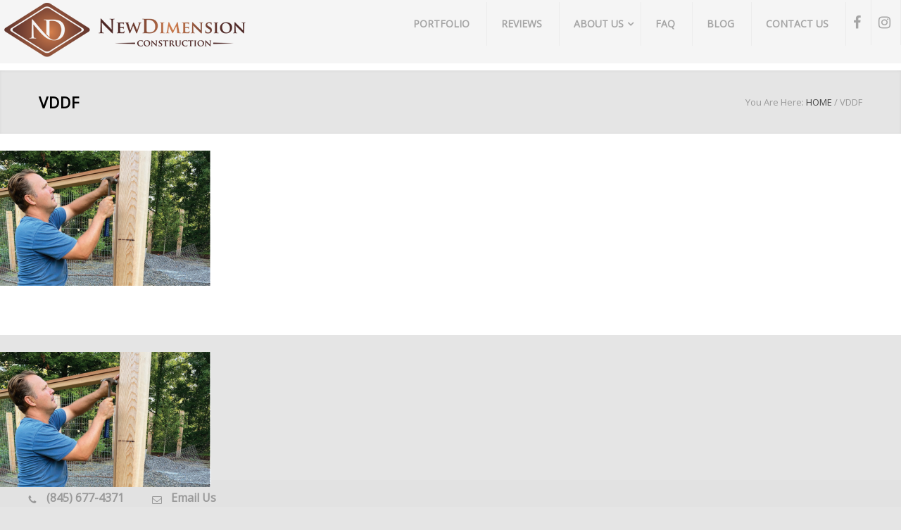

--- FILE ---
content_type: text/html; charset=UTF-8
request_url: https://www.ndccontracting.com/press/vddf/
body_size: 13510
content:
<!DOCTYPE html>
<html lang="en-US">
		<head>
		<!--meta-->
		<meta charset="UTF-8" />
		<meta name="generator" content="WordPress 5.8.12" />
		<meta name="viewport" content="width=device-width, initial-scale=1, maximum-scale=1, minimum-scale=1, user-scalable=no" />
		<meta name="description" content="Your idea can be our next project" />
		<meta name="format-detection" content="telephone=no" />
		<!--style-->
		<link rel="alternate" type="application/rss+xml" title="RSS 2.0" href="https://www.ndccontracting.com/feed/" />
		<link rel="pingback" href="https://www.ndccontracting.com/xmlrpc.php" />
		<link rel="shortcut icon" href="https://www.ndccontracting.com/wp-content/uploads/2013/11/png1.png" />				<style>				@media only screen and (min-device-width:360px) and (max-device-height:640px) and (orientation :portrait) and (-webkit-device-pixel-ratio:3){.page-id-4407 .vc_row .vc_col-sm-6,.page-id-4496 .vc_row .vc_col-sm-6{width:100%!important}.page-id-4407 .vc_custom_1497961163204,.page-id-4407 .vc_custom_1497966476433,.page-id-4484 .vc_custom_1497966476433,.page-id-4496 .vc_custom_1497966476433{padding-right:50px!important;padding-left:50px!important}.jobtable{width:300px!important}.testimonialslides .wpb_text_column.wpb_content_element{max-width:93%!important;margin:0 auto;padding-top:50px}.introcareers,.page-id-4407 .vc_row-fluid [class*=vc_col-sm]{margin-top:-30px}.page-id-4407 img.alignnone.wp-image-4439.size-full.colorbox-4407{padding-top:50px}.page-id-4407 ul.social-icons.yellow.margin-top-26{position:relative;top:-51px}.page-id-4484 .vc_row .vc_col-sm-6{width:100%!important}}@media only screen and (min-device-width :375px) and (max-device-width :667px){.page-id-4407 .vc_row .vc_col-sm-6,.page-id-4496 .vc_row .vc_col-sm-6{width:100%!important}.page-id-4407 .vc_custom_1497961163204,.page-id-4407 .vc_custom_1497966476433,.page-id-4484 .vc_custom_1497966476433,.page-id-4496 .vc_custom_1497966476433{padding-right:50px!important;padding-left:50px!important}div#rev_slider_1_1_wrapper{top:-10px!important}.ui-tabs-nav li{display:inherit!important}.page-id-148 .ui-tabs-nav li:first-child,.single .ui-tabs-nav li:first-child{margin-left:0!important}.jobtable{width:300px!important}.testimonialslides .wpb_text_column.wpb_content_element{max-width:93%!important;margin:0 auto;padding-top:50px}.introcareers,.page-id-4407 .vc_row-fluid [class*=vc_col-sm]{margin-top:-30px}.page-id-4407 img.alignnone.wp-image-4439.size-full.colorbox-4407{padding-top:50px}.page-id-4407 ul.social-icons.yellow.margin-top-26{position:relative;top:-51px}.page-id-4484 .vc_row .vc_col-sm-6{width:100%!important}}@media (max-width:767px){.hmenu_wrapper_state_1{height:70px;background:#FFF}.site-container .vc_row.full-width>.vc_col-sm-4{width:100%!important;max-height:170px}.vc_row.wpb_row.vc_row-fluid.vc_custom_1464047636002.full-width.re-parallax.vc_row-o-content-middle.vc_row-flex.ult-vc-hide-row.vc_row-has-fill.cover{padding-left:35px;padding-right:35px}.vc_row.wpb_row.vc_row-fluid.vc_custom_1464047961889.full-width.re-parallax.vc_row-o-content-middle.vc_row-flex.ult-vc-hide-row.vc_row-has-fill.cover{padding-left:35px;padding-right:35px}.page-id-3236 .site-container .vc_row.full-width>.vc_col-sm-4{width:100%!important;max-height:inherit!important}ul.social-icons.yellow.margin-top-26{width:200%!important}.social-icons.yellow li{background:0 0!important;border:0!important;display:inline!important;list-style-type:none;width:30px;margin:11px;position:relative;top:30px!important;right:20%}.contact-details li,.contact-details li:first-child{border:none;display:inline!important;list-style-type:none;width:100%;position:relative;left:-30px;margin-bottom:8px}.contact-details li{float:left;border-right:0 solid #E2E6E7!important;text-align:center!important}.tp-caption{display:none!important}.footercustom{padding-top:40px;padding-bottom:40px}.whychooseusbg .upb_row_bg{background-image:none!important}.whychooseusbg{background:#683931!important}.page-id-236 .page-header-left h1{width:45%;text-align:center}#hmenu_load_1 .hmenu_toggle_holder{position:absolute;top:10px!important;right:10px!important}.menu_responsive_label{margin-left:100px!important;margin-top:10px!important}li#field_1_4{position:inherit!important;top:0!important}.gform_wrapper .top_label li.gfield.gf_left_half,.gform_wrapper .top_label li.gfield.gf_right_half{margin:0 0 .5em;width:100%!important}}.page-id-4407 .vc_row-fluid [class*=vc_col-sm],.page-id-4484 .vc_row-fluid [class*=vc_col-sm],.page-id-4496 .vc_row-fluid [class*=vc_col-sm]{margin-left:0!important}.popularquestions li,.whywearedifferent li{margin-bottom:10px}.page-id-4407 .vc_row .vc_col-sm-3{width:25%}.page-id-4407 .vc_row .vc_col-sm-6{width:50%}.page-id-4484 .vc_row .vc_col-sm-3{width:25%}.page-id-4484 .vc_row .vc_col-sm-6{width:50%}.page-id-4496 .vc_row .vc_col-sm-3{width:25%}.page-id-4496 .vc_row .vc_col-sm-6{width:50%}.single-re_projects #hmenu_load_1 .hmenu_main_holder{border-bottom:0 solid #000!important}.logo_mobile{max-height:150%!important}.header .mobile-menu-switch{display:none!important}.footercustom .vc_col-sm-4{width:30%!important}.header,.hmenu_sticky_1 .hmenu_inner_holder,.menu-container,.re_contact_details_list_widget{width:100%!important}.footercustom ul.contact-details.clearfix{margin-left:5%;min-width:400px!important}.footercustom p{margin-top:15px!important}.copyright{display:none}.template-bullet:before{content:"i";display:none!important}.menu-container{float:right}.site-container h1,.site-container h2,.site-container h3,.site-container h4,.site-container h5,.site-container h6,.site-container li,.site-container p,.site-container span{font-family:'Open Sans'!important}.aet-group-description,.aet-group-title{display:none}.whywearedifferent ul{list-style:outside!important;margin-top:15px;margin-left:30px}.popularquestions ul{list-style-position:inside;margin-top:15px;margin-left:30px}.site-container .vc_row.gray:nth-child(1){background:#E5E5E5}#hmenu_load_1 .logo_sticky{padding-left:30px!important}.tp-static-layer{color:transparent!important}#slider-1-layer-1,#slider-1-layer-2{text-shadow:none!important}.ndc-btn,.ndc-btntrans{padding:15px 26px!important;border:2px solid #fff!important;border-radius:0!important;background-color:transparent!important}.ndc-btn:hover{background-color:#e2e2e2!important}.social-icons{margin-top:0!important}.social-icons.yellow li a:before{color:#a0a0a0}.social-icons a{display:block;background:#e2e2e2!important}.social-icons.yellow li{background:0 0!important;border:0!important}.menu-item-object-ql_services a{color:#68392f!important}.contact-details li:first-child{border-left:0 solid #E2E6E7!important}.contact-details li{float:left;border-right:0 solid #E2E6E7!important}ul.contact-details.clearfix{margin-left:5%}.menu-services-container{float:right;position:relative;left:-50%;text-align:left}ul#menu-services{list-style:none;position:relative;left:50%}#hmenu_load_1 .hmenu_logo img{top:10px}.logo_sticky{top:0!important}.aboutcraft .feature-item:hover:before,.home .feature-item:hover:before{height:100px;line-height:100px;font-size:64px;background:#68392f;color:#FFF;width:100px!important;text-align:center!important;margin-bottom:30px!important}.widget_categories,.widget_nav_menu{width:100%!important}.sl-small-team:hover:before{content:"H";height:100px!important;line-height:85px!important}div#slider-1-layer-1,div#slider-1-layer-2{background:0 0!important;color:transparent!important}.widget .menu-item a{display:block;border:1px solid #E2E6E7;color:#999;line-height:16px;letter-spacing:1px;font-family:Raleway;font-size:11px;font-weight:500;padding:10px 32px;text-align:left;text-transform:uppercase}.widget_categories h4{display:none!important}.hmenu_navigation_holder a,.template-mail a,.template-phone a,.theme-page p{font-family:'Open Sans'!important}.footercontact,.hmenu_navigation_holder a,.uvc-main-heading h4{font-weight:700!important}.widget_nav_menu{margin-left:0!important}.widget .menu-item a:hover{background-color:#68392f;text-decoration:none!important;color:#FFF!important}.widget .menu-item li{float:left;margin-right:7px;margin-bottom:7px}#menu-services li{float:left;margin-right:30px;margin-bottom:10px;margin-top:10px}.home .tabs .ui-tabs-panel p{margin-left:70px;margin-right:70px}.yellow{background-color:#fff!important}.home .cat-item-2 a{color:#000!important}.home .cat-item-2 a:hover{color:#FFF!important}.footercontact .vc_col-sm-6{width:48%!important}div#rev_slider_1_1_wrapper{top:-10px}.ui-tabs-nav li{margin-top:15px;margin-right:80px}.ui-tabs-nav li:first-child{margin-left:30px!important}html{overflow-x:hidden}.header-container .vertical-align-table{width:100%;background:#f5f5f5;}.page #hmenu_load_1 .hmenu_main_holder{border-bottom:0}.hmenu_sticky_1 .hmenu_main_holder{border-bottom:1px solid rgba(123,69,53,.3)!important}.header-top-bar-container{background-color:#e2e2e2;display:none}.header-container{padding:0!important;background:#FFF;margin-bottom:10px!important}.contact-details li:before,.page .social-icons a:before{font-size:24px}.template-mail a,.template-phone a{font-size:16px!important;font-weight:700!important}.hmenu_navigation_holder a{text-transform:uppercase}.smile_icon_list.left li .icon_description{margin-left:1em;padding-left:0!important}.home .smile_icon_list li .icon_list_icon{top:-30px;height:2.5em!important;line-height:2.5em!important}.home .smile_icon_list li.icon_list_item{margin:0!important;min-height:.9em!important}.widget_categories h6{display:none}.single .footer-row{display:none!important}.error404 .vc_row.wpb_row.vc_row-fluid.gray.footer-row.full-width.page-padding-top.padding-bottom-50{display:none}@media only screen and (min-device-width :768px) and (max-device-width :1024px){.site-container li,.site-container span{font-family:'Open Sans'!important;font-size:11px!important}}@media only screen and (min-device-width :768px) and (max-device-width :1024px) and (orientation :landscape){#hmenu_load_1 .hmenu_logo img{max-height:65%!important;top:15px!important}.ult-ih-item.ult-ih-effect17.ult-ih-square,.ult-ih-wrapper,img.ult-ih-image.colorbox-3192{width:175px!important;height:175px!important}.ult-ih-image-block{width:175px!important;height:auto!important}.ult-ih-list-item{width:175px!important;height:175px!important;margin:0!important;left:-30px!important}img.logo_sticky{margin-top:-30px}.hmenu_center{left:667px!important;margin-left:-297px;display:table}.greekrevival .box-header{position:relative!important;width:400px!important}.vc_row.wpb_row.vc_row-fluid.footercontact.footercustom.vc_custom_1469403812695.vc_row-has-fill.full-width p{font-size:13px}}@media only screen and (min-device-width :768px) and (max-device-width :1024px) and (orientation :portrait){#hmenu_load_1 .hmenu_logo img{max-height:45%!important;top:25px!important}#hmenu_load_1 .logo_main{padding-left:5px!important}.ult-ih-item.ult-ih-effect17.ult-ih-square,.ult-ih-wrapper,img.ult-ih-image.colorbox-3192{width:150px!important;height:150px!important}.ult-ih-image-block{width:150px!important;height:auto!important}.ult-ih-list-item{width:150px!important;height:150px!important;margin:0!important;left:-30px!important}.hmenu_center{left:478px!important;margin-left:-297px;display:table}.vc_row.wpb_row.vc_row-fluid.footercontact.footercustom.vc_custom_1469403812695.vc_row-has-fill.full-width p{font-size:9px;position:relative;left:50px}.vc_custom_1464047636002 img,.vc_custom_1464047961889 img{position:relative;width:700px;max-width:1024px!important;margin-bottom:20px}.page-id-3236 h3.box-header{width:668px!important}.aroomforallseasonstext,.greekrevivaltext{width:668px!important;padding-bottom:30px}.home .threeiconstop .vc_col-sm-4{width:29%!important;height:250px;margin-bottom:80px!important}}.vc_mobile .hmenu_navigation_holder{top:35px!important;position:relative;}#hmenu_load_1{display:unset!important;}.wpmm_megamenu .wp-megamenu-main-wrapper.wpmm-ctheme-wrapper.wpmm-orientation-horizontal ul.wpmm-mega-wrapper>li:hover{background:#F5F5F5!important;background:-moz-linear-gradient(top,rgba(245,245,245,.4) 0,rgba(165,165,165,.4) 100%)!important;background:-webkit-gradient(linear,left top,left bottom,color-stop(0,rgba(245,245,245,.4)),color-stop(100%,rgba(165,165,165,.4)))!important;background:-webkit-linear-gradient(top,rgba(245,245,245,.4) 0,rgba(165,165,165,.4) 100%)!important;background:-o-linear-gradient(top,rgba(245,245,245,.4) 0,rgba(165,165,165,.4) 100%)!important;background:-ms-linear-gradient(top,rgba(245,245,245,.4) 0,rgba(165,165,165,.4) 100%)!important;background:linear-gradient(to bottom,rgba(245,245,245,.4) 0,rgba(165,165,165,.4) 100%)!important;filter:progid:DXImageTransform.Microsoft.gradient( startColorstr='#F5F5F5', endColorstr='#A5A5A5', GradientType=0 )!important}a.wp-mega-menu-link{text-transform:uppercase!important}.wpmm_megamenu .wp-megamenu-main-wrapper.wpmm-ctheme-wrapper.wpmm-orientation-horizontal ul.wpmm-mega-wrapper>li>a{font-size:14px!important}.wp-megamenu-main-wrapper .wpmm-mega-menu-icon{font-size:20px!important}.header .logo{float:left!important;position:fixed!important;z-index:999999999!important;background:#f5f5f5!important;}.vertical-align-table{height:90px!important}.vc_mobile .logo.vertical-align-cell{left:60px;top:10px;position:fixed!important;}.vc_mobile li#wp_nav_menu-item-5088,.vc_mobile li#wp_nav_menu-item-5089,.vc_mobile li#wp_nav_menu-item-5090,.vc_mobile li#wp_nav_menu-item-5091{display:none}.header .logo{display:unset!important;margin-top:-2px;}.vc_desktop div#wpmm-wrap-main-menu{position:fixed;right:0;top:0px!important;}.vc_mobile .wpmm-orientation-horizontal .wpmegamenu-toggle .wp-mega-toggle-block .dashicons{font-size:30px;position:relative;top:20px}.vc_mobile ul#wpmega-menu-main-menu{position:relative;top:40px}div#close-main-menu{display:none!important}.vc_mobile .navbar-fixed-top{height:90px}.vc_mobile{overflow-x:hidden;width:100%}.logged-in div#wpmm-wrap-main-menu{position:fixed;top:30px !important;right:0;height:100px!important;}.vc_desktop div#wpmm-wrap-main-menu{height:90px;z-index: 999999997;}.wpmm-pro-sticky.navbar-fixed-top{z-index:999999998!important}.vc_mobile .header .logo{width:250px!important;max-width:250px!important}.vc_mobile .footercustom ul.contact-details.clearfix{margin-left:5%;min-width:360px!important}div#wpmm-wrap-main-menu{max-width:2560px;width:100%}				</style>
		<meta name='robots' content='index, follow, max-image-preview:large, max-snippet:-1, max-video-preview:-1' />

	<!-- This site is optimized with the Yoast SEO plugin v19.4 - https://yoast.com/wordpress/plugins/seo/ -->
	<title>vddf - New Dimension Construction</title>
	<link rel="canonical" href="https://www.ndccontracting.com/wp-content/uploads/2021/10/vddf.png" />
	<meta property="og:locale" content="en_US" />
	<meta property="og:type" content="article" />
	<meta property="og:title" content="vddf - New Dimension Construction" />
	<meta property="og:url" content="https://www.ndccontracting.com/wp-content/uploads/2021/10/vddf.png" />
	<meta property="og:site_name" content="New Dimension Construction" />
	<meta property="article:publisher" content="https://www.facebook.com/New.Dimension.Construction/" />
	<meta property="article:modified_time" content="2021-10-20T18:50:20+00:00" />
	<meta property="og:image" content="https://www.ndccontracting.com/wp-content/uploads/2021/10/vddf-570x365.png" />
	<meta property="og:image:width" content="570" />
	<meta property="og:image:height" content="365" />
	<meta property="og:image:type" content="image/png" />
	<meta name="twitter:card" content="summary" />
	<script type="application/ld+json" class="yoast-schema-graph">{"@context":"https://schema.org","@graph":[{"@type":"Organization","@id":"https://www.ndccontracting.com/#organization","name":"New Dimension Construction","url":"https://www.ndccontracting.com/","sameAs":["https://www.instagram.com/ndccontracting/","https://www.linkedin.com/company/new-dimension-construction-inc-","https://www.pinterest.com/newdimensionconstruction/","https://www.youtube.com/user/ndccontracting","https://www.facebook.com/New.Dimension.Construction/"],"logo":{"@type":"ImageObject","inLanguage":"en-US","@id":"https://www.ndccontracting.com/#/schema/logo/image/","url":"https://www.ndccontracting.com/wp-content/uploads/2016/07/png3.png","contentUrl":"https://www.ndccontracting.com/wp-content/uploads/2016/07/png3.png","width":216,"height":126,"caption":"New Dimension Construction"},"image":{"@id":"https://www.ndccontracting.com/#/schema/logo/image/"}},{"@type":"WebSite","@id":"https://www.ndccontracting.com/#website","url":"https://www.ndccontracting.com/","name":"New Dimension Construction","description":"Your idea can be our next project","publisher":{"@id":"https://www.ndccontracting.com/#organization"},"potentialAction":[{"@type":"SearchAction","target":{"@type":"EntryPoint","urlTemplate":"https://www.ndccontracting.com/?s={search_term_string}"},"query-input":"required name=search_term_string"}],"inLanguage":"en-US"},{"@type":"ImageObject","inLanguage":"en-US","@id":"https://www.ndccontracting.com/wp-content/uploads/2021/10/vddf.png#primaryimage","url":"https://www.ndccontracting.com/wp-content/uploads/2021/10/vddf.png","contentUrl":"https://www.ndccontracting.com/wp-content/uploads/2021/10/vddf.png","width":1254,"height":802,"caption":"Durable wood fencing"},{"@type":"WebPage","@id":"https://www.ndccontracting.com/wp-content/uploads/2021/10/vddf.png","url":"https://www.ndccontracting.com/wp-content/uploads/2021/10/vddf.png","name":"vddf - New Dimension Construction","isPartOf":{"@id":"https://www.ndccontracting.com/#website"},"primaryImageOfPage":{"@id":"https://www.ndccontracting.com/wp-content/uploads/2021/10/vddf.png#primaryimage"},"image":{"@id":"https://www.ndccontracting.com/wp-content/uploads/2021/10/vddf.png#primaryimage"},"thumbnailUrl":"https://www.ndccontracting.com/wp-content/uploads/2021/10/vddf.png","datePublished":"2021-10-20T18:49:37+00:00","dateModified":"2021-10-20T18:50:20+00:00","breadcrumb":{"@id":"https://www.ndccontracting.com/wp-content/uploads/2021/10/vddf.png#breadcrumb"},"inLanguage":"en-US","potentialAction":[{"@type":"ReadAction","target":["https://www.ndccontracting.com/wp-content/uploads/2021/10/vddf.png"]}]},{"@type":"BreadcrumbList","@id":"https://www.ndccontracting.com/wp-content/uploads/2021/10/vddf.png#breadcrumb","itemListElement":[{"@type":"ListItem","position":1,"name":"Home","item":"https://www.ndccontracting.com/"},{"@type":"ListItem","position":2,"name":"Press","item":"https://www.ndccontracting.com/press/"},{"@type":"ListItem","position":3,"name":"vddf"}]}]}</script>
	<!-- / Yoast SEO plugin. -->


<link rel='dns-prefetch' href='//js.hs-scripts.com' />
<link rel='dns-prefetch' href='//fonts.googleapis.com' />
<link rel='dns-prefetch' href='//s.w.org' />
<link rel="alternate" type="application/rss+xml" title="New Dimension Construction &raquo; Feed" href="https://www.ndccontracting.com/feed/" />
<link rel="alternate" type="application/rss+xml" title="New Dimension Construction &raquo; Comments Feed" href="https://www.ndccontracting.com/comments/feed/" />
		<script type="text/javascript">
			window._wpemojiSettings = {"baseUrl":"https:\/\/s.w.org\/images\/core\/emoji\/13.1.0\/72x72\/","ext":".png","svgUrl":"https:\/\/s.w.org\/images\/core\/emoji\/13.1.0\/svg\/","svgExt":".svg","source":{"concatemoji":"https:\/\/www.ndccontracting.com\/wp-includes\/js\/wp-emoji-release.min.js?ver=5.8.12"}};
			!function(e,a,t){var n,r,o,i=a.createElement("canvas"),p=i.getContext&&i.getContext("2d");function s(e,t){var a=String.fromCharCode;p.clearRect(0,0,i.width,i.height),p.fillText(a.apply(this,e),0,0);e=i.toDataURL();return p.clearRect(0,0,i.width,i.height),p.fillText(a.apply(this,t),0,0),e===i.toDataURL()}function c(e){var t=a.createElement("script");t.src=e,t.defer=t.type="text/javascript",a.getElementsByTagName("head")[0].appendChild(t)}for(o=Array("flag","emoji"),t.supports={everything:!0,everythingExceptFlag:!0},r=0;r<o.length;r++)t.supports[o[r]]=function(e){if(!p||!p.fillText)return!1;switch(p.textBaseline="top",p.font="600 32px Arial",e){case"flag":return s([127987,65039,8205,9895,65039],[127987,65039,8203,9895,65039])?!1:!s([55356,56826,55356,56819],[55356,56826,8203,55356,56819])&&!s([55356,57332,56128,56423,56128,56418,56128,56421,56128,56430,56128,56423,56128,56447],[55356,57332,8203,56128,56423,8203,56128,56418,8203,56128,56421,8203,56128,56430,8203,56128,56423,8203,56128,56447]);case"emoji":return!s([10084,65039,8205,55357,56613],[10084,65039,8203,55357,56613])}return!1}(o[r]),t.supports.everything=t.supports.everything&&t.supports[o[r]],"flag"!==o[r]&&(t.supports.everythingExceptFlag=t.supports.everythingExceptFlag&&t.supports[o[r]]);t.supports.everythingExceptFlag=t.supports.everythingExceptFlag&&!t.supports.flag,t.DOMReady=!1,t.readyCallback=function(){t.DOMReady=!0},t.supports.everything||(n=function(){t.readyCallback()},a.addEventListener?(a.addEventListener("DOMContentLoaded",n,!1),e.addEventListener("load",n,!1)):(e.attachEvent("onload",n),a.attachEvent("onreadystatechange",function(){"complete"===a.readyState&&t.readyCallback()})),(n=t.source||{}).concatemoji?c(n.concatemoji):n.wpemoji&&n.twemoji&&(c(n.twemoji),c(n.wpemoji)))}(window,document,window._wpemojiSettings);
		</script>
		<style type="text/css">
img.wp-smiley,
img.emoji {
	display: inline !important;
	border: none !important;
	box-shadow: none !important;
	height: 1em !important;
	width: 1em !important;
	margin: 0 .07em !important;
	vertical-align: -0.1em !important;
	background: none !important;
	padding: 0 !important;
}
</style>
	<link rel='stylesheet' id='litespeed-cache-dummy-css'  href='https://www.ndccontracting.com/wp-content/plugins/litespeed-cache/assets/css/litespeed-dummy.css?ver=5.8.12' type='text/css' media='all' />
<link rel='stylesheet' id='colorbox-theme1-css'  href='https://www.ndccontracting.com/wp-content/plugins/jquery-colorbox/themes/theme1/colorbox.css?ver=4.6.2' type='text/css' media='screen' />
<link rel='stylesheet' id='wp-block-library-css'  href='https://www.ndccontracting.com/wp-includes/css/dist/block-library/style.min.css?ver=5.8.12' type='text/css' media='all' />
<link rel='stylesheet' id='reset-css'  href='https://www.ndccontracting.com/wp-content/themes/renovate/style/reset.css?ver=5.8.12' type='text/css' media='all' />
<link rel='stylesheet' id='jquery-qtip-css'  href='https://www.ndccontracting.com/wp-content/themes/renovate/style/jquery.qtip.css?ver=5.8.12' type='text/css' media='all' />
<link rel='stylesheet' id='odometer-css'  href='https://www.ndccontracting.com/wp-content/themes/renovate/style/odometer-theme-default.css?ver=5.8.12' type='text/css' media='all' />
<link rel='stylesheet' id='animations-css'  href='https://www.ndccontracting.com/wp-content/themes/renovate/style/animations.css?ver=5.8.12' type='text/css' media='all' />
<link rel='stylesheet' id='main-style-css'  href='https://www.ndccontracting.com/wp-content/themes/renovate/style.css?ver=5.8.12' type='text/css' media='all' />
<link rel='stylesheet' id='responsive-css'  href='https://www.ndccontracting.com/wp-content/themes/renovate/style/responsive.css?ver=5.8.12' type='text/css' media='all' />
<link rel='stylesheet' id='re-streamline-small-css'  href='https://www.ndccontracting.com/wp-content/themes/renovate/fonts/streamline-small/styles.css?ver=5.8.12' type='text/css' media='all' />
<link rel='stylesheet' id='re-streamline-large-css'  href='https://www.ndccontracting.com/wp-content/themes/renovate/fonts/streamline-large/styles.css?ver=5.8.12' type='text/css' media='all' />
<link rel='stylesheet' id='re-template-css'  href='https://www.ndccontracting.com/wp-content/themes/renovate/fonts/template/styles.css?ver=5.8.12' type='text/css' media='all' />
<link rel='stylesheet' id='re-social-css'  href='https://www.ndccontracting.com/wp-content/themes/renovate/fonts/social/styles.css?ver=5.8.12' type='text/css' media='all' />
<link rel='stylesheet' id='custom-css'  href='https://www.ndccontracting.com/wp-content/themes/renovate/custom.css?ver=5.8.12' type='text/css' media='all' />
<link rel='stylesheet' id='wpmm-frontend-css'  href='https://www.ndccontracting.com/wp-content/plugins/wp-mega-menu-pro/css/style.css?ver=5.8.12' type='text/css' media='all' />
<link rel='stylesheet' id='wpmm-responsive-stylesheet-css'  href='https://www.ndccontracting.com/wp-content/plugins/wp-mega-menu-pro/css/responsive.css?ver=5.8.12' type='text/css' media='all' />
<link rel='stylesheet' id='wpmm-default-responsive-stylesheet-css'  href='https://www.ndccontracting.com/wp-content/plugins/wp-mega-menu-pro/css/default-responsive.css?ver=5.8.12' type='text/css' media='all' />
<link rel='stylesheet' id='wpmm-animate-css-css'  href='https://www.ndccontracting.com/wp-content/plugins/wp-mega-menu-pro/css/animate.css?ver=1.1.2' type='text/css' media='all' />
<link rel='stylesheet' id='wpmm-frontwalker-stylesheet-css'  href='https://www.ndccontracting.com/wp-content/plugins/wp-mega-menu-pro/css/frontend_walker.css?ver=1.1.2' type='text/css' media='all' />
<link rel='stylesheet' id='wpmegamenu-fontawesomes-css'  href='https://www.ndccontracting.com/wp-content/plugins/wp-mega-menu-pro/css/wpmm-icons/font-awesome/font-awesome.css?ver=1.1.2' type='text/css' media='all' />
<link rel='stylesheet' id='dashicons-css'  href='https://www.ndccontracting.com/wp-includes/css/dashicons.min.css?ver=5.8.12' type='text/css' media='all' />
<link rel='stylesheet' id='bsf-Defaults-css'  href='https://www.ndccontracting.com/wp-content/uploads/smile_fonts/Defaults/Defaults.css?ver=3.19.11' type='text/css' media='all' />
<script type='text/javascript' src='https://www.ndccontracting.com/wp-includes/js/jquery/jquery.min.js?ver=3.6.0' id='jquery-core-js'></script>
<script type='text/javascript' src='https://www.ndccontracting.com/wp-includes/js/jquery/jquery-migrate.min.js?ver=3.3.2' id='jquery-migrate-js'></script>
<script type='text/javascript' src='https://www.ndccontracting.com/wp-content/plugins/wp-mega-menu-pro/js/jquery.actual.js?ver=1.1.2' id='wp_megamenu_actual_scripts-js'></script>
<script type='text/javascript' id='wp_megamenu-frontend_scripts-js-extra'>
/* <![CDATA[ */
var wp_megamenu_params = {"wpmm_mobile_toggle_option":"toggle_standard","wpmm_enable_rtl":"0","wpmm_event_behavior":"click_submenu","wpmm_ajaxurl":"https:\/\/www.ndccontracting.com\/wp-admin\/admin-ajax.php","wpmm_ajax_nonce":"e171ce758e","check_woocommerce_enabled":"false","wpmm_mlabel_animation_type":"none","wpmm_animation_delay":"0","wpmm_animation_duration":"0","wpmm_animation_iteration_count":"1","enable_mobile":"1","wpmm_sticky_opacity":"1","wpmm_sticky_offset":"0px","wpmm_sticky_zindex":"9999"};
/* ]]> */
</script>
<script type='text/javascript' src='https://www.ndccontracting.com/wp-content/plugins/wp-mega-menu-pro/js/frontend.js?ver=1.1.2' id='wp_megamenu-frontend_scripts-js'></script>
<script type='text/javascript' src='https://www.ndccontracting.com/wp-content/plugins/wp-mega-menu-pro/js/jquery.validate.js?ver=1.1.2' id='wp_megamenu_validate_scripts-js'></script>
<script type='text/javascript' id='wpmm_ajax-auth-script-js-extra'>
/* <![CDATA[ */
var wp_megamenu_ajax_auth_object = {"ajaxurl":"https:\/\/www.ndccontracting.com\/wp-admin\/admin-ajax.php","redirecturl":"https:\/\/www.ndccontracting.com","loadingmessage":"Sending user info, please wait..."};
/* ]]> */
</script>
<script type='text/javascript' src='https://www.ndccontracting.com/wp-content/plugins/wp-mega-menu-pro/js/ajax-auth-script.js?ver=1.1.2' id='wpmm_ajax-auth-script-js'></script>
<link rel="https://api.w.org/" href="https://www.ndccontracting.com/wp-json/" /><link rel="alternate" type="application/json" href="https://www.ndccontracting.com/wp-json/wp/v2/media/7143" /><link rel="EditURI" type="application/rsd+xml" title="RSD" href="https://www.ndccontracting.com/xmlrpc.php?rsd" />
<link rel="wlwmanifest" type="application/wlwmanifest+xml" href="https://www.ndccontracting.com/wp-includes/wlwmanifest.xml" /> 
<meta name="generator" content="WordPress 5.8.12" />
<link rel='shortlink' href='https://www.ndccontracting.com/?p=7143' />
<link rel="alternate" type="application/json+oembed" href="https://www.ndccontracting.com/wp-json/oembed/1.0/embed?url=https%3A%2F%2Fwww.ndccontracting.com%2Fpress%2Fvddf%2F" />
<link rel="alternate" type="text/xml+oembed" href="https://www.ndccontracting.com/wp-json/oembed/1.0/embed?url=https%3A%2F%2Fwww.ndccontracting.com%2Fpress%2Fvddf%2F&#038;format=xml" />
<!-- Facebook Pixel Code -->
<script>
  !function(f,b,e,v,n,t,s)
  {if(f.fbq)return;n=f.fbq=function(){n.callMethod?
  n.callMethod.apply(n,arguments):n.queue.push(arguments)};
  if(!f._fbq)f._fbq=n;n.push=n;n.loaded=!0;n.version='2.0';
  n.queue=[];t=b.createElement(e);t.async=!0;
  t.src=v;s=b.getElementsByTagName(e)[0];
  s.parentNode.insertBefore(t,s)}(window, document,'script',
  'https://connect.facebook.net/en_US/fbevents.js');
  fbq('init', '168632467051487');
  fbq('track', 'PageView');
</script>
<noscript><img height="1" width="1" style="display:none"
  src="https://www.facebook.com/tr?id=168632467051487&ev=PageView&noscript=1"
/></noscript>
<script>
  fbq('track', 'ViewContent');
</script>
<!-- End Facebook Pixel Code -->
<meta name="p:domain_verify" content="a1d84498b6f24fd490a4fcc95a2cce65"/>			<!-- DO NOT COPY THIS SNIPPET! Start of Page Analytics Tracking for HubSpot WordPress plugin v8.4.465-->
			<script type="text/javascript">
				var _hsq = _hsq || [];
				_hsq.push(["setContentType", "standard-page"]);
			</script>
			<!-- DO NOT COPY THIS SNIPPET! End of Page Analytics Tracking for HubSpot WordPress plugin -->
						<script>
				(function() {
					var hbspt = window.hbspt = window.hbspt || {};
					hbspt.forms = hbspt.forms || {};
					hbspt._wpFormsQueue = [];
					hbspt.enqueueForm = function(formDef) {
						if (hbspt.forms && hbspt.forms.create) {
							hbspt.forms.create(formDef);
						} else {
							hbspt._wpFormsQueue.push(formDef);
						}
					};
					if (!window.hbspt.forms.create) {
						Object.defineProperty(window.hbspt.forms, 'create', {
							configurable: true,
							get: function() {
								return hbspt._wpCreateForm;
							},
							set: function(value) {
								hbspt._wpCreateForm = value;
								while (hbspt._wpFormsQueue.length) {
									var formDef = hbspt._wpFormsQueue.shift();
									if (!document.currentScript) {
										var formScriptId = 'leadin-forms-v2-js';
										hubspot.utils.currentScript = document.getElementById(formScriptId);
									}
									hbspt._wpCreateForm.call(hbspt.forms, formDef);
								}
							},
						});
					}
				})();
			</script>
		<style type='text/css'>      .wp-megamenu-main-wrapper .wpmm-mega-menu-icon{
      font-size: 13px;
      }
      </style><style type='text/css'></style>		<script>
			document.documentElement.className = document.documentElement.className.replace('no-js', 'js');
		</script>
				<style>
			.no-js img.lazyload {
				display: none;
			}

			figure.wp-block-image img.lazyloading {
				min-width: 150px;
			}

						.lazyload, .lazyloading {
				opacity: 0;
			}

			.lazyloaded {
				opacity: 1;
				transition: opacity 400ms;
				transition-delay: 0ms;
			}

					</style>
		<meta name="generator" content="Powered by WPBakery Page Builder - drag and drop page builder for WordPress."/>
<!--[if lte IE 9]><link rel="stylesheet" type="text/css" href="https://www.ndccontracting.com/wp-content/plugins/js_composer/assets/css/vc_lte_ie9.min.css" media="screen"><![endif]--><link rel="icon" href="https://www.ndccontracting.com/wp-content/uploads/2013/11/cropped-NEW-DIMENSION-1-1-32x32.jpg" sizes="32x32" />
<link rel="icon" href="https://www.ndccontracting.com/wp-content/uploads/2013/11/cropped-NEW-DIMENSION-1-1-300x300.jpg" sizes="192x192" />
<link rel="apple-touch-icon" href="https://www.ndccontracting.com/wp-content/uploads/2013/11/cropped-NEW-DIMENSION-1-1-300x300.jpg" />
<meta name="msapplication-TileImage" content="https://www.ndccontracting.com/wp-content/uploads/2013/11/cropped-NEW-DIMENSION-1-1-300x300.jpg" />
<noscript><style type="text/css"> .wpb_animate_when_almost_visible { opacity: 1; }</style></noscript><!--custom style-->
<style type="text/css">
		p a,
	table a,
	blockquote:before,
	.header h1,
	.header h1 a,
	.sf-menu li:hover a, .sf-menu li:hover a:visited,
	.sf-menu a:hover,
	.sf-menu a:visited:hover,
	.sf-menu li.current-menu-item a,
	.sf-menu li.current-menu-parent a,
	.sf-menu li.current-menu-ancestor a,
	.menu-container .sf-menu li ul li.current-menu-item a,
	.menu-container .sf-menu li ul li.current-menu-parent a,
	.menu-container .sf-menu li ul li.current-menu-ancestor a,
	.menu-container .sf-menu li.menu-item-has-children ul li a:hover,
	.menu-container .sf-menu li.menu-item-has-children:hover ul li.current-menu-item a,
	.menu-container .sf-menu li.menu-item-has-children:hover ul li.current-menu-parent a,
	.menu-container .sf-menu li.menu-item-has-children:hover ul li.current-menu-ancestor a,
	.menu-container .sf-menu li.menu-item-has-children:hover ul li.current-menu-item ul li a:hover,
	.menu-container .sf-menu li.menu-item-has-children:hover ul li.current-menu-parent ul li a:hover,
	.menu-container .sf-menu li.menu-item-has-children:hover ul li.current-menu-ancestor ul li a:hover,
	.menu-container .sf-menu li.menu-item-has-children:hover ul li ul li.current-menu-item a,
	.menu-container .sf-menu li.menu-item-has-children:hover ul li ul li.current-menu-parent a,
	.menu-container .sf-menu li.menu-item-has-children:hover ul li ul li.current-menu-ancestor a,
	.menu-container .sf-menu li:hover ul li.sfHover>a,
	.feature-item:before,
	.contact-details-box:before,
	.blog .post-details .date h2,
	.blog .post-details li:before,
	.re-action-button:before,
	.announcement .vertical-align-cell:before,
	.call-to-action:before,
	#cancel-comment,
	.list li a,
	li.template-bullet:before,
	.ui-tabs-nav a:before,
	.accordion  .ui-accordion-header .ui-accordion-header-icon,
	.cost-calculator-box:before,
	.cost-calculator-price,
	.ui-selectmenu-button.ui-corner-top .ui-icon,
	.ui-selectmenu-button:hover .ui-icon,
	.ui-selectmenu-menu .ui-menu li.ui-state-focus,
	.services-list li .service-icon::before,
	.type-small .testimonials-list .ornament::before
		{
		color: #68392f;
	}
		.re-carousel-pagination a.selected,
	.re-carousel-pagination a:hover,
	.slider-control:hover,
	.widget_categories a:hover,
	.widget_archive a:hover,
	.widget_tag_cloud a:hover,
	.taxonomies a:hover,
	.pagination li a:hover,
	.pagination li.selected a,
	.pagination li.selected span,
	.pagination.post-pagination span,
	.pagination.post-pagination a:hover span,
	.accordion .ui-accordion-header.ui-state-active,
	.social-icons.yellow li,
	.cost-calculator-box label,
	.more,
	.more[type="submit"],
	.more.simple:hover,
	.slider-content-box h2
		{
		border-color: #68392f;
	}
	.ui-tabs-nav li.ui-tabs-active:after,
	.ui-slider-handle .cost-slider-tooltip .arrow:before
		{
		border-color: #68392f transparent;
	}
	.timeline-item .label-triangle
	{
		border-color: transparent transparent transparent #68392f;
	}
	.rtl .timeline-item .label-triangle
	{
		border-color: transparent #68392f transparent transparent;
	}
	h2.widgettitle:after,
	.box-header:after,
	.mobile-menu li.current-menu-item>a,
	.mobile-menu li.current-menu-ancestor ul li.current-menu-item a,
	.mobile-menu li.current-menu-ancestor ul li.current-menu-parent ul li.current-menu-item a,
	.mobile-menu li.current-menu-ancestor a,
	.mobile-menu li.current-menu-ancestor ul li.current-menu-parent a,
	.mobile-menu li.current-menu-ancestor ul li.current-menu-parent ul li.current-menu-parent a,
	.mobile-menu-switch:hover .line,
	.vertical-menu li.current-menu-item a,
	.vertical-menu li:hover a,
	.site-container .vc_row.yellow,
	.testimonials-list p:after,
	.re-carousel-pagination a.selected,
	.re-carousel-pagination a:hover,
	.slider-control:hover,
	span.number:after, 
	span.odometer.number:after,
	.widget_categories a:hover,
	.widget_archive a:hover,
	.widget_tag_cloud a:hover,
	.taxonomies a:hover,
	a.re-action-button.selected,
	a.re-action-button:hover,
	.pagination li a:hover,
	.pagination li.selected a,
	.pagination li.selected span,
	.pagination.post-pagination span,
	.pagination.post-pagination a:hover span,
	.ui-tabs-nav li a:hover,
	.ui-tabs-nav li a.selected,
	.ui-tabs-nav li.ui-tabs-active a,
	.small.gray .ui-tabs-nav li a:hover,
	.small.gray .ui-tabs-nav li a.selected,
	.small.gray .ui-tabs-nav li.ui-tabs-active a,
	.accordion .ui-accordion-header.ui-state-active,
	.social-icons.yellow li,
	.ui-slider-handle:after,
	.ui-slider-handle .cost-slider-tooltip .value,
	.ui-slider-range-min,
	.more,
	.more[type="submit"],
	.more.simple:hover,
	.scroll-top:hover,
	body .vc_progress_bar .vc_single_bar .vc_bar
		{
		background-color: #68392f;
	}
		p,
	blockquote,
	label,
	input, textarea,
	table td, table th,
	h1, h2, h3, h4, h5, h6,
	.bread-crumb-container label,
	.bread-crumb li,
	.bread-crumb li a,
	.sf-menu li a, .sf-menu li a:visited,
	.mobile-menu li a,
	.vertical-menu li a,
	.services-list li p,
	.feature-item p,
	.testimonials-list p,
	.testimonials-list .author,
	.testimonials-list .author-details,
	.contact-details-box p,
	span.number, 
	span.odometer.number,
	.blog .post-details,
	.blog .post-content-details li,
	.blog.small .post-content a,
	.widget_categories a,
	.widget_archive a,
	.widget_tag_cloud a,
	.taxonomies a,
	.re-action-button,
	.posted-by abbr,
	#comments-list .comment-details p,
	.pagination li,
	.list li,
	.ui-tabs-nav li a,
	.tabs .ui-tabs-panel p,
	.accordion .ui-accordion-header,
	.contact-details li,
	.cost-calculator-box label,
	.cost-calculator-price,
	.ui-slider-handle .cost-slider-tooltip .value,
	.ui-selectmenu-button,
	.ui-selectmenu-menu .ui-menu li,
	.more,
	.more[type="submit"],
	.copyright,
	.slider-content-box p
		{
		font-family: 'Open Sans';
	}
	</style><script>
  (function(i,s,o,g,r,a,m){i['GoogleAnalyticsObject']=r;i[r]=i[r]||function(){
  (i[r].q=i[r].q||[]).push(arguments)},i[r].l=1*new Date();a=s.createElement(o),
  m=s.getElementsByTagName(o)[0];a.async=1;a.src=g;m.parentNode.insertBefore(a,m)
  })(window,document,'script','https://www.google-analytics.com/analytics.js','ga');

  ga('create', 'UA-49255583-1', 'auto');
  ga('send', 'pageview');

</script>		<link href="https://fonts.googleapis.com/css?family=Open+Sans" rel="stylesheet">
	</head>
		<body data-rsssl=1 class="attachment attachment-template-default attachmentid-7143 attachment-png metaslider-plugin wpb-js-composer js-comp-ver-5.5.2 vc_responsive">
		<div class="site-container">
						<div class="header-top-bar-container clearfix">
							</div>
						<!-- Header -->
			<div class="header-container">
				<div class="vertical-align-table">
					<div class="header clearfix">
						<div class="logo vertical-align-cell">
							<h1><a href="https://www.ndccontracting.com" title="New Dimension Construction">
														<img data-src="https://www.ndccontracting.com/wp-content/uploads/2013/11/new-dimension-construction-logo-1.png" alt="logo" src="[data-uri]" class="lazyload" style="--smush-placeholder-width: 356px; --smush-placeholder-aspect-ratio: 356/91;"><noscript><img src="https://www.ndccontracting.com/wp-content/uploads/2013/11/new-dimension-construction-logo-1.png" alt="logo"></noscript>
																					</a></h1>
						</div>
						<link rel='stylesheet' id='edn-google-fonts0' href='//fonts.googleapis.com/css?family=Open+Sans' type='text/css' media='all' />
<link rel='stylesheet' id='edn-google-fonts1' href='//fonts.googleapis.com/css?family=ABeeZee' type='text/css' media='all' />
<style>
.wp-megamenu-main-wrapper.wpmm-ctheme-wrapper.wpmega-ndc.wpmm-orientation-horizontal,
.wp-megamenu-main-wrapper.wpmm-ctheme-wrapper.wpmega-ndc.wpmm-orientation-vertical,
.wp-megamenu-main-wrapper.wpmm-ctheme-wrapper.wpmega-ndc ul.wpmm-mega-wrapper{
background: #f5f5f5;
}
.wp-megamenu-main-wrapper.wpmm-ctheme-wrapper.wpmega-ndc.wpmm-orientation-horizontal ul.wpmm-mega-wrapper > li,
.wp-megamenu-main-wrapper.wpmm-ctheme-wrapper.wpmega-ndc.wpmm-orientation-vertical ul.wpmm-mega-wrapper > li{
background: #f5f5f5;
}
/* a tag small line on before tag */
.wp-megamenu-main-wrapper.wpmm-ctheme-wrapper.wpmega-ndc .wpmm-sub-menu-wrap ul li h4.wpmm-mega-block-title::before, 
.wp-megamenu-main-wrapper.wpmm-ctheme-wrapper.wpmega-ndc .wpmm-sub-menu-wrap ul li.wp-mega-menu-header > a.wp-mega-menu-link::before {
	background:  #f5f5f5;
}


.wp-megamenu-main-wrapper.wpmm-ctheme-wrapper.wpmega-ndc.wpmm-orientation-horizontal ul.wpmm-mega-wrapper > li,
.wp-megamenu-main-wrapper.wpmm-ctheme-wrapper.wpmega-ndc.wpmm-orientation-vertical ul.wpmm-mega-wrapper > li{
border-radius:    ;
}

.wp-megamenu-main-wrapper.wpmm-ctheme-wrapper.wpmega-ndc.wpmm-orientation-horizontal ul.wpmm-mega-wrapper{
text-align: right;	
}
.wp-megamenu-main-wrapper.wpmm-ctheme-wrapper.wpmega-ndc.wpmm-orientation-horizontal ul.wpmm-mega-wrapper > li > a, 
.wp-megamenu-main-wrapper.wpmm-ctheme-wrapper.wpmega-ndc.wpmm-orientation-vertical ul.wpmm-mega-wrapper > li > a{
color: #a5a5a5;
}

.wp-megamenu-main-wrapper.wpmm-ctheme-wrapper.wpmega-ndc.wpmm-orientation-horizontal ul.wpmm-mega-wrapper > li > a,
.wp-megamenu-main-wrapper.wpmm-ctheme-wrapper.wpmega-ndc.wpmm-orientation-vertical ul.wpmm-mega-wrapper > li > a{
font-family: Open Sans;font-weight: bold;text-transform: normal;text-decoration: none;}



.wp-megamenu-main-wrapper.wpmm-ctheme-wrapper.wpmega-ndc ul.wpmm-mega-wrapper > li:hover > a{
		text-decoration: none;	}

/*menu divider enable*/
.wp-megamenu-main-wrapper.wpmm-ctheme-wrapper.wpmega-ndc.wpmm-orientation-horizontal ul.wpmm-mega-wrapper > li > a::before,
 .wp-megamenu-main-wrapper.wpmm-ctheme-wrapper.wpmega-ndc.wpmm-orientation-horizontal ul.wpmm-mega-wrapper > li > a::before{
   background: #e2e2e2;   opacity: 0.5;   content: "";
   height: 100%;
   position: absolute;
   right: 0;
   top: 0;
   width: 1px;	
 }
/*Mega menu */



.wp-megamenu-main-wrapper.wpmm-ctheme-wrapper.wpmega-ndc.wpmm-orientation-horizontal ul.wpmm-mega-wrapper li .wpmm-sub-menu-wrap,
.wp-megamenu-main-wrapper.wpmm-ctheme-wrapper.wpmega-ndc.wpmm-orientation-vertical ul.wpmm-mega-wrapper li .wpmm-sub-menu-wrap{
       }

/*Widget section*/
.wp-megamenu-main-wrapper.wpmm-ctheme-wrapper.wpmega-ndc .wpmm-sub-menu-wrap ul li h4.wpmm-mega-block-title, 
.wp-megamenu-main-wrapper.wpmm-ctheme-wrapper.wpmega-ndc .wpmm-sub-menu-wrap ul li.wp-mega-menu-header > a.wp-mega-menu-link span.wpmm-mega-menu-href-title,
.wp-megamenu-main-wrapper.wpmm-ctheme-wrapper.wpmega-ndc .wpmm-sub-menu-wrap ul.wp-mega-sub-menu li.wpmm-custom-post-settings.wpmega-image-left .wpmm-custom-postimage span.wpmm-mega-menu-href-title, 
.wp-megamenu-main-wrapper.wpmm-ctheme-wrapper.wpmega-ndc .wpmm-sub-menu-wrap ul.wp-mega-sub-menu li.wpmm-custom-post-settings.wpmega-image-top .wpmm-custom-postimage span.wpmm-mega-menu-href-title{
font-weight: theme_default; text-transform: normal; font-family: ABeeZee; text-decoration: none; }
.wp-megamenu-main-wrapper.wpmm-ctheme-wrapper.wpmega-ndc .wpmm-sub-menu-wrap ul li h4.wpmm-mega-block-title:hover, 
.wp-megamenu-main-wrapper.wpmm-ctheme-wrapper.wpmega-ndc .wpmm-sub-menu-wrap ul li.wp-mega-menu-header > a.wp-mega-menu-link span.wpmm-mega-menu-href-title:hover{
font-weight: theme_default;text-decoration: none;cursor: pointer;
}

.wpmm_megamenu .wp-megamenu-main-wrapper.wpmm-ctheme-wrapper.wpmega-ndc .wpmm-sub-menu-wrap ul li,
.wpmm_megamenu .wp-megamenu-main-wrapper.wpmm-ctheme-wrapper.wpmega-ndc ul.wp-mega-sub-menu li a{
      font-family: ABeeZee;}
/*
* Top Section Stylesheet
*/
.wpmm_megamenu .wp-megamenu-main-wrapper.wpmm-ctheme-wrapper.wpmega-ndc ul.wpmm-mega-wrapper li .wpmm-sub-menu-wrap span.wpmm_megamenu_topcontent{
			font-family: ABeeZee;	font-weight: theme_default;	text-transform: normal;		}
.wpmm_megamenu .wp-megamenu-main-wrapper.wpmm-ctheme-wrapper.wpmega-ndc ul.wpmm-mega-wrapper li .wpmm-sub-menu-wrap .wpmm-topimage,
.wpmm_megamenu .wp-megamenu-main-wrapper.wpmm-ctheme-wrapper.wpmega-ndc ul.wpmm-mega-wrapper li .wpmm-sub-menu-wrap .wpmm-ctop{
    		}

/*
* Bottom Section stylhesheet
*/
.wpmm_megamenu .wp-megamenu-main-wrapper.wpmm-ctheme-wrapper.wpmega-ndc ul.wpmm-mega-wrapper li .wpmm-sub-menu-wrap span.wpmm_megamenu_bottomcontent{
			font-family: ABeeZee;	font-weight: theme_default;	text-transform: normal;		}

.wpmm_megamenu .wp-megamenu-main-wrapper.wpmm-ctheme-wrapper.wpmega-ndc ul.wpmm-mega-wrapper li .wpmm-sub-menu-wrap .wpmm-bottomimage,
.wpmm_megamenu .wp-megamenu-main-wrapper.wpmm-ctheme-wrapper.wpmega-ndc ul.wpmm-mega-wrapper li .wpmm-sub-menu-wrap .wpmm-cbottom{
    		}

/*flyout*/
.wp-megamenu-main-wrapper.wpmm-ctheme-wrapper.wpmega-ndc ul.wpmm-mega-wrapper li.wpmega-menu-flyout ul.wp-mega-sub-menu li a {
			font-weight: theme_default;	text-transform: normal;	font-family: ABeeZee;	text-decoration: none;}

.wp-megamenu-main-wrapper.wpmm-ctheme-wrapper.wpmega-ndc ul.wpmm-mega-wrapper li.wpmega-menu-flyout ul.wp-mega-sub-menu li:hover a {
		font-weight: theme_default;	text-decoration: none;}

/* search bar */
 .wp-megamenu-main-wrapper.wpmm-ctheme-wrapper.wpmega-ndc ul.wpmm-mega-wrapper li.wpmm-menu-align-right.wpmm-search-type .wpmm-sub-menu-wrap
 .megamenu-type-search input.search-submit[type="submit"]{
    }

.wp-megamenu-main-wrapper.wpmm-ctheme-wrapper.wpmega-ndc ul.wpmm-mega-wrapper li.wpmm-menu-align-right.wpmm-search-type .wpmm-sub-menu-wrap .megamenu-type-search input.search-field[type="search"]{
 }


 .wp-megamenu-main-wrapper.wpmm-ctheme-wrapper.wpmega-ndc a.wpmm-search-type > .wpmm-mega-menu-icon > i.fa-search,
 .wp-megamenu-main-wrapper.wpmm-ctheme-wrapper.wpmega-ndc .wpmm-search-type  > .wpmm-mega-menu-icon > i.genericon-search,
 .wp-megamenu-main-wrapper.wpmm-ctheme-wrapper.wpmega-ndc .wpmm-search-type  > .wpmm-mega-menu-icon > i.dashicons-search{
  color: #a5a5a5;
}

/* Popup Search FOrm */
/* Popup Search FOrm */

.wp-megamenu-main-wrapper.wpmm-ctheme-wrapper.wpmega-ndc ul.wpmm-mega-wrapper li div.popup-search-form .wpmm-overlay-search{
  font-family: ABeeZee;
}


.wp-megamenu-main-wrapper.wpmm-ctheme-wrapper.wpmega-ndc ul.wpmm-mega-wrapper li div.popup-search-form .wpmm-overlay-search form input[type="submit"]:hover{
	background: ;
	color: ;
}
/* search bar custom css end */

/* top menu label custom css */






/* Widget extra options */


@media (max-width: 910px) {
		.wp-megamenu-main-wrapper.wpmm-ctheme-wrapper.wpmega-ndc .wpmegamenu-toggle .wpmega-closeblock{
            display: none;
		}

		.main-navigation button.menu-toggle{
			display: none;
		}

      .wp-megamenu-main-wrapper.wpmm-ctheme-wrapper.wpmega-ndc .wpmegamenu-toggle .wpmega-openblock,
      .wp-megamenu-main-wrapper.wpmm-ctheme-wrapper.wpmega-ndc .wpmegamenu-toggle .wpmega-closeblock{
         color: ;
     }

     .wp-megamenu-main-wrapper.wpmm-ctheme-wrapper.wpmega-ndc .close-primary{
     	 color: ;
     }
     .wp-megamenu-main-wrapper.wpmm-ctheme-wrapper.wpmega-ndc.wpmm-orientation-horizontal,
	 .wp-megamenu-main-wrapper.wpmm-ctheme-wrapper.wpmega-ndc.wpmm-orientation-vertical,
	 .wp-megamenu-main-wrapper.wpmm-ctheme-wrapper.wpmega-ndc ul.wpmm-mega-wrapper{
			    background: #f5f5f5;
			         
	  }
	  .wp-megamenu-main-wrapper.wpmm-ctheme-wrapper.wpmega-ndc.wpmm-orientation-horizontal ul.wpmm-mega-wrapper > li > a, 
	  .wp-megamenu-main-wrapper.wpmm-ctheme-wrapper.wpmega-ndc.wpmm-orientation-vertical ul.wpmm-mega-wrapper > li > a{
        color: #a5a5a5;
	  }
	  .wp-megamenu-main-wrapper.wpmm-ctheme-wrapper.wpmega-ndc ul.wpmm-mega-wrapper > li:hover > a{
						text-decoration: none;					}
		.wpmm-sub-menu-wrap ul li > a{
			padding: 0px;
		}

}
@media screen and (max-width: 909px){
	.wpmm-sub-menu-wrap li.wpmega-1columns-1total, .wpmm-sub-menu-wrap li.wpmega-1columns-2total, .wpmm-sub-menu-wrap li.wpmega-1columns-3total, .wpmm-sub-menu-wrap li.wpmega-1columns-4total, .wpmm-sub-menu-wrap li.wpmega-1columns-5total, .wpmm-sub-menu-wrap li.wpmega-1columns-6total, .wpmm-sub-menu-wrap li.wpmega-1columns-7total, .wpmm-sub-menu-wrap li.wpmega-1columns-8total, .wpmm-sub-menu-wrap li.wpmega-2columns-2total, .wpmm-sub-menu-wrap li.wpmega-2columns-3total, .wpmm-sub-menu-wrap li.wpmega-3columns-3total, .wpmm-sub-menu-wrap li.wpmega-2columns-4total, .wpmm-sub-menu-wrap li.wpmega-3columns-4total, .wpmm-sub-menu-wrap li.wpmega-4columns-4total, .wpmm-sub-menu-wrap li.wpmega-2columns-5total, .wpmm-sub-menu-wrap li.wpmega-3columns-5total, .wpmm-sub-menu-wrap li.wpmega-4columns-5total, .wpmm-sub-menu-wrap li.wpmega-5columns-5total, .wpmm-sub-menu-wrap li.wpmega-2columns-6total, .wpmm-sub-menu-wrap li.wpmega-3columns-6total, .wpmm-sub-menu-wrap li.wpmega-4columns-6total, .wpmm-sub-menu-wrap li.wpmega-5columns-6total, .wpmm-sub-menu-wrap li.wpmega-6columns-6total, .wpmm-sub-menu-wrap li.wpmega-2columns-7total, .wpmm-sub-menu-wrap li.wpmega-3columns-7total, .wpmm-sub-menu-wrap li.wpmega-4columns-7total, .wpmm-sub-menu-wrap li.wpmega-5columns-7total, .wpmm-sub-menu-wrap li.wpmega-5columns-7total, .wpmm-sub-menu-wrap li.wpmega-6columns-7total, .wpmm-sub-menu-wrap li.wpmega-7columns-7total, .wpmm-sub-menu-wrap li.wpmega-2columns-8total, .wpmm-sub-menu-wrap li.wpmega-3columns-8total, .wpmm-sub-menu-wrap li.wpmega-4columns-8total, .wpmm-sub-menu-wrap li.wpmega-5columns-8total, .wpmm-sub-menu-wrap li.wpmega-6columns-8total, .wpmm-sub-menu-wrap li.wpmega-7columns-8total, .wpmm-sub-menu-wrap li.wpmega-8columns-8total{
     width:100%;
     padding: 0 10px;
    }
}
</style>



<div id="wpmm-wrap-main-menu" class="wp-megamenu-main-wrapper wpmm-ctheme-wrapper wpmega-ndc wpmega-enabled-mobile-menu wpmm-toggle-standard wpmm-onhover wpmm-orientation-horizontal  wpmm-fade wpmm-pro-sticky"><div class="wpmegamenu-toggle wpmega-enabled-menutoggle" data-responsive-breakpoint=""><div class='wp-mega-toggle-block'><div class='wpmega-closeblock'><i class='dashicons dashicons-no'></i></div><div class='wpmega-openblock'><i class='dashicons dashicons-menu'></i></div><div class='menutoggle'>Menu</div></div></div><ul id="wpmega-menu-main-menu" class="wpmm-mega-wrapper wpmemgamenu-pro" data-advanced-click="wpmm-click-submenu" data-trigger-effect="wpmm-onhover"><li class='menu-item menu-item-type-custom menu-item-object-custom wpmega-menu-flyout wpmega-show-arrow wpmm-menu-align-left wpmega-hide-menu-icon wpmega-flyout-horizontal-right menu-item-5074 menu-item-depth-0 wpmm-submenu-align-left no-dropdown' id='wp_nav_menu-item-5074'><a class="wp-mega-menu-link" href="https://www.ndccontracting.com/service-portfolio/"><span class="wpmm-mega-menu-href-title">Portfolio</span></a></li><li class='menu-item menu-item-type-post_type menu-item-object-page wpmega-menu-flyout wpmega-show-arrow wpmm-menu-align-left wpmega-hide-menu-icon wpmega-flyout-horizontal-right menu-item-5075 menu-item-depth-0 wpmm-submenu-align-left no-dropdown' id='wp_nav_menu-item-5075'><a class="wp-mega-menu-link" href="https://www.ndccontracting.com/reviews-testimonials/"><span class="wpmm-mega-menu-href-title">Reviews</span></a></li><li class='menu-item menu-item-type-post_type menu-item-object-page menu-item-has-children wpmega-menu-flyout wpmega-show-arrow wpmm-menu-align-left wpmega-hide-menu-icon wpmega-flyout-horizontal-right menu-item-5076 menu-item-depth-0 wpmm-submenu-align-left no-dropdown' id='wp_nav_menu-item-5076'><a class="wp-mega-menu-link" href="https://www.ndccontracting.com/about-the-craftsmen/"><span class="wpmm-mega-menu-href-title">About Us</span></a>
<div class='wpmm-sub-menu-wrapper wpmm-menu0'><ul class="wp-mega-sub-menu">
	<li class='menu-item menu-item-type-post_type menu-item-object-page wp-mega-menu-header wpmega-show-arrow wpmm-menu-align-left wpmega-hide-menu-icon menu-item-5077 menu-item-depth-1 wpmm-submenu-align-left no-dropdown' id='wp_nav_menu-item-5077'><a class="wp-mega-menu-link" href="https://www.ndccontracting.com/press/"><span class="wpmm-mega-menu-href-title">Press</span></a></li>	<li class='menu-item menu-item-type-post_type menu-item-object-page wp-mega-menu-header wpmega-show-arrow wpmm-menu-align-left wpmega-hide-menu-icon menu-item-5078 menu-item-depth-1 wpmm-submenu-align-left no-dropdown' id='wp_nav_menu-item-5078'><a class="wp-mega-menu-link" href="https://www.ndccontracting.com/achievements/"><span class="wpmm-mega-menu-href-title">Achievements</span></a></li>	<li class='menu-item menu-item-type-post_type menu-item-object-page wp-mega-menu-header wpmega-show-arrow wpmm-menu-align-left wpmega-hide-menu-icon menu-item-5079 menu-item-depth-1 wpmm-submenu-align-left no-dropdown' id='wp_nav_menu-item-5079'><a class="wp-mega-menu-link" href="https://www.ndccontracting.com/jobs/"><span class="wpmm-mega-menu-href-title">Careers</span></a></li></ul></div>
</li><li class='menu-item menu-item-type-post_type menu-item-object-page wpmega-menu-flyout wpmega-show-arrow wpmm-menu-align-left wpmega-hide-menu-icon wpmega-flyout-horizontal-right menu-item-5080 menu-item-depth-0 wpmm-submenu-align-left no-dropdown' id='wp_nav_menu-item-5080'><a class="wp-mega-menu-link" href="https://www.ndccontracting.com/faq/"><span class="wpmm-mega-menu-href-title">FAQ</span></a></li><li class='menu-item menu-item-type-post_type menu-item-object-page wpmega-menu-flyout wpmega-show-arrow wpmm-menu-align-left wpmega-hide-menu-icon wpmega-flyout-horizontal-right menu-item-5081 menu-item-depth-0 wpmm-submenu-align-left no-dropdown' id='wp_nav_menu-item-5081'><a class="wp-mega-menu-link" href="https://www.ndccontracting.com/blog/"><span class="wpmm-mega-menu-href-title">Blog</span></a></li><li class='menu-item menu-item-type-post_type menu-item-object-page wpmega-menu-flyout wpmega-show-arrow wpmm-menu-align-left wpmega-hide-menu-icon wpmega-flyout-horizontal-right menu-item-5082 menu-item-depth-0 wpmm-submenu-align-left no-dropdown' id='wp_nav_menu-item-5082'><a class="wp-mega-menu-link" href="https://www.ndccontracting.com/contact-us/"><span class="wpmm-mega-menu-href-title">Contact Us</span></a></li><li class='menu-item menu-item-type-custom menu-item-object-custom wpmega-menu-flyout wpmega-show-arrow wpmega-enable-single-menu wpmm-menu-align-left wpmega-show-menu-icon wpmega-hide-on-mobile wpmega-flyout-horizontal-left menu-item-5088 menu-item-depth-0 wpmm-submenu-align-left no-dropdown' id='wp_nav_menu-item-5088'><a class="wpmm-csingle-menu wpmm-disable-text" href="https://www.facebook.com/New.Dimension.Construction/"><i class="wpmm-mega-menu-icon fa fa-facebook " aria-hidden="true"></i></a></li><li class='menu-item menu-item-type-custom menu-item-object-custom wpmega-menu-flyout wpmega-show-arrow wpmega-enable-single-menu wpmm-menu-align-left wpmega-show-menu-icon wpmega-hide-on-mobile wpmega-flyout-horizontal-left menu-item-5089 menu-item-depth-0 wpmm-submenu-align-left no-dropdown' id='wp_nav_menu-item-5089'><a class="wpmm-csingle-menu wpmm-disable-text" href="https://www.instagram.com/new.dimension.construction/"><i class="wpmm-mega-menu-icon fa fa-instagram " aria-hidden="true"></i></a></li></ul></div>					</div>
				</div>
			</div>
		<!-- /Header --><div class="theme-page padding-bottom-70">
	<div class="vc_row wpb_row vc_row-fluid gray full-width page-header vertical-align-table">
		<div class="vc_row wpb_row vc_inner vc_row-fluid full-width padding-top-bottom-50 vertical-align-cell">
			<div class="vc_row wpb_row vc_inner vc_row-fluid">
				<div class="page-header-left">
					<h1>vddf</h1>
				</div>
				<div class="page-header-right">
					<div class="bread-crumb-container">
						<label>You Are Here:</label>
						<ul class="bread-crumb">
							<li>
								<a href="https://www.ndccontracting.com" title="Home">
									HOME								</a>
							</li>
							<li class="separator">
								&#47;
							</li>
							<li>
								vddf							</li>
						</ul>
					</div>
				</div>
			</div>
		</div>
	</div>
	<div class="clearfix">
		<p class="attachment"><a href='https://www.ndccontracting.com/wp-content/uploads/2021/10/vddf.png'><img width="300" height="192" data-src="https://www.ndccontracting.com/wp-content/uploads/2021/10/vddf-300x192.png" class="attachment-medium size-medium colorbox-7143 lazyload" alt="Durable wood fencing" loading="lazy" data-srcset="https://www.ndccontracting.com/wp-content/uploads/2021/10/vddf-300x192.png 300w, https://www.ndccontracting.com/wp-content/uploads/2021/10/vddf-570x365.png 570w, https://www.ndccontracting.com/wp-content/uploads/2021/10/vddf-768x491.png 768w, https://www.ndccontracting.com/wp-content/uploads/2021/10/vddf.png 1254w" data-sizes="(max-width: 300px) 100vw, 300px" src="[data-uri]" style="--smush-placeholder-width: 300px; --smush-placeholder-aspect-ratio: 300/192;" /><noscript><img width="300" height="192" data-src="https://www.ndccontracting.com/wp-content/uploads/2021/10/vddf-300x192.png" class="attachment-medium size-medium colorbox-7143 lazyload" alt="Durable wood fencing" loading="lazy" data-srcset="https://www.ndccontracting.com/wp-content/uploads/2021/10/vddf-300x192.png 300w, https://www.ndccontracting.com/wp-content/uploads/2021/10/vddf-570x365.png 570w, https://www.ndccontracting.com/wp-content/uploads/2021/10/vddf-768x491.png 768w, https://www.ndccontracting.com/wp-content/uploads/2021/10/vddf.png 1254w" data-sizes="(max-width: 300px) 100vw, 300px" src="[data-uri]" style="--smush-placeholder-width: 300px; --smush-placeholder-aspect-ratio: 300/192;" /><noscript><img width="300" height="192" src="https://www.ndccontracting.com/wp-content/uploads/2021/10/vddf-300x192.png" class="attachment-medium size-medium colorbox-7143 " alt="Durable wood fencing" loading="lazy" srcset="https://www.ndccontracting.com/wp-content/uploads/2021/10/vddf-300x192.png 300w, https://www.ndccontracting.com/wp-content/uploads/2021/10/vddf-570x365.png 570w, https://www.ndccontracting.com/wp-content/uploads/2021/10/vddf-768x491.png 768w, https://www.ndccontracting.com/wp-content/uploads/2021/10/vddf.png 1254w" sizes="(max-width: 300px) 100vw, 300px" /></noscript></noscript></a></p>
	</div>
</div>
					</div>
		<div class="background-overlay"></div>
				<a href="#top" class="scroll-top animated-element template-arrow-up" title="Scroll to top"></a>
		<script type='text/javascript' id='colorbox-js-extra'>
/* <![CDATA[ */
var jQueryColorboxSettingsArray = {"jQueryColorboxVersion":"4.6.2","colorboxInline":"false","colorboxIframe":"false","colorboxGroupId":"","colorboxTitle":"","colorboxWidth":"false","colorboxHeight":"false","colorboxMaxWidth":"false","colorboxMaxHeight":"false","colorboxSlideshow":"false","colorboxSlideshowAuto":"false","colorboxScalePhotos":"true","colorboxPreloading":"false","colorboxOverlayClose":"false","colorboxLoop":"true","colorboxEscKey":"true","colorboxArrowKey":"true","colorboxScrolling":"true","colorboxOpacity":"0.85","colorboxTransition":"elastic","colorboxSpeed":"350","colorboxSlideshowSpeed":"2500","colorboxClose":"close","colorboxNext":"next","colorboxPrevious":"previous","colorboxSlideshowStart":"start slideshow","colorboxSlideshowStop":"stop slideshow","colorboxCurrent":"{current} of {total} images","colorboxXhrError":"This content failed to load.","colorboxImgError":"This image failed to load.","colorboxImageMaxWidth":"1024px","colorboxImageMaxHeight":"768%","colorboxImageHeight":"false","colorboxImageWidth":"false","colorboxLinkHeight":"false","colorboxLinkWidth":"false","colorboxInitialHeight":"100","colorboxInitialWidth":"300","autoColorboxJavaScript":"","autoHideFlash":"","autoColorbox":"true","autoColorboxGalleries":"","addZoomOverlay":"","useGoogleJQuery":"","colorboxAddClassToLinks":""};
/* ]]> */
</script>
<script type='text/javascript' src='https://www.ndccontracting.com/wp-content/plugins/jquery-colorbox/js/jquery.colorbox-min.js?ver=1.4.33' id='colorbox-js'></script>
<script type='text/javascript' src='https://www.ndccontracting.com/wp-content/plugins/jquery-colorbox/js/jquery-colorbox-wrapper-min.js?ver=4.6.2' id='colorbox-wrapper-js'></script>
<script type='text/javascript' id='leadin-script-loader-js-js-extra'>
/* <![CDATA[ */
var leadin_wordpress = {"userRole":"visitor","pageType":"page","leadinPluginVersion":"8.4.465"};
/* ]]> */
</script>
<script type='text/javascript' src='https://js.hs-scripts.com/20654630.js?integration=WordPress' async defer id='hs-script-loader'></script>
<script type='text/javascript' src='https://www.ndccontracting.com/wp-includes/js/jquery/ui/core.min.js?ver=1.12.1' id='jquery-ui-core-js'></script>
<script type='text/javascript' src='https://www.ndccontracting.com/wp-includes/js/jquery/ui/accordion.min.js?ver=1.12.1' id='jquery-ui-accordion-js'></script>
<script type='text/javascript' src='https://www.ndccontracting.com/wp-includes/js/jquery/ui/tabs.min.js?ver=1.12.1' id='jquery-ui-tabs-js'></script>
<script type='text/javascript' src='https://www.ndccontracting.com/wp-includes/js/jquery/ui/menu.min.js?ver=1.12.1' id='jquery-ui-menu-js'></script>
<script type='text/javascript' src='https://www.ndccontracting.com/wp-includes/js/jquery/ui/selectmenu.min.js?ver=1.12.1' id='jquery-ui-selectmenu-js'></script>
<script type='text/javascript' src='https://www.ndccontracting.com/wp-includes/js/jquery/ui/mouse.min.js?ver=1.12.1' id='jquery-ui-mouse-js'></script>
<script type='text/javascript' src='https://www.ndccontracting.com/wp-includes/js/jquery/ui/slider.min.js?ver=1.12.1' id='jquery-ui-slider-js'></script>
<script type='text/javascript' src='https://www.ndccontracting.com/wp-content/themes/renovate/js/jquery.ui.touch-punch.min.js?ver=5.8.12' id='jquery-ui-touch-punch-js'></script>
<script type='text/javascript' src='https://www.ndccontracting.com/wp-content/themes/renovate/js/jquery.isotope.min.js?ver=5.8.12' id='jquery-isotope-js'></script>
<script type='text/javascript' src='https://www.ndccontracting.com/wp-content/themes/renovate/js/jquery.ba-bbq.min.js?ver=5.8.12' id='jquery-ba-bqq-js'></script>
<script type='text/javascript' src='https://www.ndccontracting.com/wp-content/themes/renovate/js/jquery.easing.1.3.min.js?ver=5.8.12' id='jquery-easing-js'></script>
<script type='text/javascript' src='https://www.ndccontracting.com/wp-content/themes/renovate/js/jquery.carouFredSel-6.2.1-packed.js?ver=5.8.12' id='jquery-carouFredSel-js'></script>
<script type='text/javascript' src='https://www.ndccontracting.com/wp-content/themes/renovate/js/jquery.touchSwipe.min.js?ver=5.8.12' id='jquery-touchSwipe-js'></script>
<script type='text/javascript' src='https://www.ndccontracting.com/wp-content/themes/renovate/js/jquery.transit.min.js?ver=5.8.12' id='jquery-transit-js'></script>
<script type='text/javascript' src='https://www.ndccontracting.com/wp-content/themes/renovate/js/jquery.hint.min.js?ver=5.8.12' id='jquery-hint-js'></script>
<script type='text/javascript' src='https://www.ndccontracting.com/wp-content/themes/renovate/js/jquery.costCalculator.min.js?ver=5.8.12' id='jquery-costCalculator-js'></script>
<script type='text/javascript' src='https://www.ndccontracting.com/wp-content/themes/renovate/js/jquery.parallax.min.js?ver=5.8.12' id='jquery-parallax-js'></script>
<script type='text/javascript' src='https://www.ndccontracting.com/wp-content/themes/renovate/js/jquery.qtip.min.js?ver=5.8.12' id='jquery-qtip-js'></script>
<script type='text/javascript' src='https://www.ndccontracting.com/wp-content/themes/renovate/js/jquery.blockUI.min.js?ver=5.8.12' id='jquery-block-ui-js'></script>
<script type='text/javascript' src='https://www.ndccontracting.com/wp-content/themes/renovate/js/jquery.prettyPhoto.js?ver=5.8.12' id='jquery-prettyPhoto-js'></script>
<script type='text/javascript' id='theme-main-js-extra'>
/* <![CDATA[ */
var config = [];
config = {"ajaxurl":"https:\/\/www.ndccontracting.com\/wp-admin\/admin-ajax.php","themename":"renovate","home_url":"https:\/\/www.ndccontracting.com","is_rtl":0};;
/* ]]> */
</script>
<script type='text/javascript' src='https://www.ndccontracting.com/wp-content/themes/renovate/js/main.js?ver=5.8.12' id='theme-main-js'></script>
<script type='text/javascript' src='https://www.ndccontracting.com/wp-content/themes/renovate/js/odometer.min.js?ver=5.8.12' id='jquery-odometer-js'></script>
<script type='text/javascript' src='https://www.ndccontracting.com/wp-content/plugins/wp-smushit/app/assets/js/smush-lazy-load.min.js?ver=3.16.5' id='smush-lazy-load-js'></script>
<script type='text/javascript' src='https://www.ndccontracting.com/wp-includes/js/wp-embed.min.js?ver=5.8.12' id='wp-embed-js'></script>
		<p class="attachment"><a href='https://www.ndccontracting.com/wp-content/uploads/2021/10/vddf.png'><img width="300" height="192" data-src="https://www.ndccontracting.com/wp-content/uploads/2021/10/vddf-300x192.png" class="attachment-medium size-medium colorbox-7143 lazyload" alt="Durable wood fencing" loading="lazy" data-srcset="https://www.ndccontracting.com/wp-content/uploads/2021/10/vddf-300x192.png 300w, https://www.ndccontracting.com/wp-content/uploads/2021/10/vddf-570x365.png 570w, https://www.ndccontracting.com/wp-content/uploads/2021/10/vddf-768x491.png 768w, https://www.ndccontracting.com/wp-content/uploads/2021/10/vddf.png 1254w" data-sizes="(max-width: 300px) 100vw, 300px" src="[data-uri]" style="--smush-placeholder-width: 300px; --smush-placeholder-aspect-ratio: 300/192;" /><noscript><img width="300" height="192" data-src="https://www.ndccontracting.com/wp-content/uploads/2021/10/vddf-300x192.png" class="attachment-medium size-medium colorbox-7143 lazyload" alt="Durable wood fencing" loading="lazy" data-srcset="https://www.ndccontracting.com/wp-content/uploads/2021/10/vddf-300x192.png 300w, https://www.ndccontracting.com/wp-content/uploads/2021/10/vddf-570x365.png 570w, https://www.ndccontracting.com/wp-content/uploads/2021/10/vddf-768x491.png 768w, https://www.ndccontracting.com/wp-content/uploads/2021/10/vddf.png 1254w" data-sizes="(max-width: 300px) 100vw, 300px" src="[data-uri]" style="--smush-placeholder-width: 300px; --smush-placeholder-aspect-ratio: 300/192;" /><noscript><img width="300" height="192" src="https://www.ndccontracting.com/wp-content/uploads/2021/10/vddf-300x192.png" class="attachment-medium size-medium colorbox-7143 " alt="Durable wood fencing" loading="lazy" srcset="https://www.ndccontracting.com/wp-content/uploads/2021/10/vddf-300x192.png 300w, https://www.ndccontracting.com/wp-content/uploads/2021/10/vddf-570x365.png 570w, https://www.ndccontracting.com/wp-content/uploads/2021/10/vddf-768x491.png 768w, https://www.ndccontracting.com/wp-content/uploads/2021/10/vddf.png 1254w" sizes="(max-width: 300px) 100vw, 300px" /></noscript></noscript></a></p>
<div class="vc_row wpb_row vc_row-fluid"><div class="wpb_column vc_column_container vc_col-sm-12"><div class="wpb_wrapper"><div class="templatera_shortcode"><style type="text/css" data-type="vc_shortcodes-custom-css">.vc_custom_1522263164014{margin-top: -10px !important;background-color: #e2e2e2 !important;}</style><div class="vc_row wpb_row vc_row-fluid footercontact footercustom vc_custom_1522263164014 vc_row-has-fill full-width"><div class="wpb_column vc_column_container vc_col-sm-12 vc_col-xs-12"><div class="wpb_wrapper">
	<div class="wpb_widgetised_column wpb_content_element clearfix">
		<div class="wpb_wrapper">
			
			<div class='vc_col-sm-4 wpb_column vc_column_container widget re_contact_details_list_widget'>		<ul class="contact-details clearfix">
							<li class="template-phone">
										<a href="tel:845-677-4371">
					(845) 677-4371					</a>
									</li>
								<li class="template-mail">
										<a href="mailto:info@ndccontracting.com">
					Email Us					</a>
									</li>
						</ul>
		</div>
		</div>
	</div>
<div class="vc_row wpb_row vc_inner vc_row-fluid"><div class="wpb_column vc_column_container vc_col-sm-12"><div class="vc_column-inner "><div class="wpb_wrapper">
	<div class="wpb_text_column wpb_content_element " >
		<div class="wpb_wrapper">
			<p style="text-align: center;">Copyright 2018 - New Dimension Construction</p>

		</div>
	</div>
</div></div></div></div></div></div></div></div></div></div></div>
		
	</body>
</html>

<!-- Page cached by LiteSpeed Cache 7.6.2 on 2025-11-30 00:07:28 -->

--- FILE ---
content_type: application/javascript
request_url: https://www.ndccontracting.com/wp-content/themes/renovate/js/jquery.parallax.min.js?ver=5.8.12
body_size: -37
content:
!function(t){"use strict";var n=function(n,i){var o=t(n),s={speed:30,startPosition:0},e=t.extend(s,i);this.bind=function(){var n=this;t(window).on("scroll",function(){n.update()}).resize(function(){n.update()}),this.update()},this.update=function(){var n=o.offset().top,s=t(window).scrollTop(),a=o.innerHeight(),r=t(window).height();s>n+a||n>s+r||o.css("backgroundPosition","50% "+(i.startPosition+s-n)*(e.speed/100)+"px")}};t.fn.parallax=function(t){var i=new n(this,t);this.length&&i.bind()}}(jQuery);

--- FILE ---
content_type: application/javascript
request_url: https://www.ndccontracting.com/wp-content/themes/renovate/js/jquery.costCalculator.min.js?ver=5.8.12
body_size: 186
content:
!function(t){"use strict";var a={formula:{},currency:"$",currencyPosition:"before",thousandthSeparator:",",decimalSeparator:".",updateHidden:""},e={init:function(e){return this.each(function(){e=t.extend(!1,a,e),t(this).data("cost-calculator-options",e),t(this).costCalculator("calculate")})},calculate:function(a){return this.each(function(){a=t(this).data("cost-calculator-options");var e,r=a.formula.split("+"),o=0,c=1;for(var i in r)if(e=r[i].split("*"),e.length>1){c=1;for(var n in e)c*=isNaN(t("#"+e[n]).val())?0:t("#"+e[n]).val();o+=c}else o+=isNaN(parseFloat(t("#"+r[i]).val()))?0:parseFloat(t("#"+r[i]).val());var l=new RegExp("\\d(?=(\\d{3})+\\"+a.decimalSeparator+")","g");t(this).html(("before"==a.currencyPosition?a.currency:"")+o.toFixed(2).replace(".",a.decimalSeparator).replace(l,"$&"+a.thousandthSeparator)+("after"==a.currencyPosition?a.currency:"")),"object"==jQuery.type(a.updateHidden)&&a.updateHidden.val(a.currency+o.toFixed(2).replace(".",a.decimalSeparator).replace(l,"$&"+a.thousandthSeparator))})}};jQuery.fn.costCalculator=function(t){return e[t]?e[t].apply(this,arguments):"object"!=typeof t&&t?void 0:e.init.apply(this,arguments)}}(jQuery);

--- FILE ---
content_type: application/javascript
request_url: https://www.ndccontracting.com/wp-content/plugins/wp-mega-menu-pro/js/frontend.js?ver=1.1.2
body_size: 4338
content:
/**
 * WP Mega Menu jQuery Plugin
*/
jQuery(function ($) {
if( /Android|webOS|iPhone|iPad|iPod|BlackBerry|IEMobile|Opera Mini/i.test(navigator.userAgent) ) {
 var is_mobile = true;
}else{
 var is_mobile = false;
}


  var mobile_toggle_option = wp_megamenu_params.wpmm_mobile_toggle_option; //toggle_standard or toggle_accordion
  var event_behavior = wp_megamenu_params.wpmm_event_behavior;
  var ajaxurl = wp_megamenu_params.wpmm_ajaxurl;
  var ajax_nonce = wp_megamenu_params.wpmm_ajax_nonce;
  var check_woocommerce_enabled = wp_megamenu_params.check_woocommerce_enabled;
  var enable_mobile = wp_megamenu_params.enable_mobile;
  var enable_rtl = wp_megamenu_params.wpmm_enable_rtl;

    $('body').addClass('wpmm_megamenu');

    if(enable_rtl == 1){
      $('body').addClass('wpmm_enable_rtl');
    }


    //search box
        var submitIcon = $('.wpmm-search-inline');
        var inputBox = $('.wpmm-search-icon .search-field');
        var isOpen = false;

        submitIcon.click(function(e){
          e.preventDefault();
          if($(this).next().find('.wpmm-search-icon').hasClass('inline-search')){
          if(isOpen == false){
             $(this).next().find('.inline-search').addClass('searchbox-open').removeClass('searchbox-closed');
            inputBox.focus();
            isOpen = true;
          } else {
             $(this).next().find('.inline-search').removeClass('searchbox-open').addClass('searchbox-closed');
            inputBox.focusout();
            isOpen = false;
          }
           }
        });


        var isOpen2 = false;

         $('.wpmm-search-popup').click(function(e){
            e.preventDefault();
            if($(this).parent().find('.wpmm-search-icon').hasClass('popup-search-form')){
             if(isOpen2 == false){
                 $(this).parent().find('.popup-search-form').addClass('popup-searchbox-open').removeClass('popup-searchbox-closed');
                inputBox.focus();
                isOpen2 = true;
              } else {
                 $(this).parent().find('.popup-search-form').removeClass('popup-searchbox-open').addClass('popup-searchbox-closed');
                inputBox.focusout();
                isOpen2 = false;
              }
             }
          });

         $('.closepopup,.wpmm-search-overlay').click(function(e){
            $(this).parent().removeClass('popup-searchbox-open').addClass('popup-searchbox-closed');
        });

                       
 
     // $(".wpmm-search-popup").colorbox({inline:true, width:"50%",transition:"fade"});



    if(check_woocommerce_enabled == "true"){
          if(!$('body').hasClass('woocommerce')){
             $('body').addClass('woocommerce');
          }
        }

          
            var submenu_open = event_behavior; // check event behavior as follow link on second click or toggle menu on second click
            /* searchtype onclick function */
            $('.wpmm-onclick .wpmega-searchdown').click(function(e){
                    e.preventDefault();
                     if($(this).closest('.wp-megamenu-main-wrapper').hasClass('wpmm-fade')){
                      //fade
                          if($(this).parent().find('.wpmm-sub-menu-wrap').hasClass('wpmm-open-fade')){
                                $(this).parent().find('.wpmm-sub-menu-wrap').removeClass('wpmm-open-fade');
                              }else{
                                $(this).closest('.wpmm-mega-wrapper').find('.wpmm-sub-menu-wrap').removeClass('wpmm-open-fade');
                                $(this).parent().find('.wpmm-sub-menu-wrap').addClass('wpmm-open-fade');
                              }
                     }else{

                        //slide
                                if($(this).parent().find('.wpmm-sub-menu-wrap').hasClass('wpmm-mega-slidedown')){
                                    $(this).parent().find('.wpmm-sub-menu-wrap').removeClass('wpmm-mega-slidedown').addClass('wpmm-mega-slideup');
                                    $(this).parent().find('.wpmm-mega-slideup').slideUp('slow');
                                  }else{
                                    $(this).closest('.wpmm-mega-wrapper').find('.wpmm-sub-menu-wrap').removeClass('wpmm-mega-slidedown');
                                    $(this).parent().find('.wpmm-sub-menu-wrap').removeClass("wpmm-mega-slideup").addClass("wpmm-mega-slidedown");
                                       $(this).parent().find('.wpmm-mega-slidedown').slideDown('slow');
                        
                                  }

                     }


            });

           $('.wp-mega-menu-link').click(function(){
               var parentclass = $(this).parent().attr('class');
               if(parentclass == "wpmmreadmorelink"){
                 var linkk = $(this).attr('href');
                window.open(linkk,"_self");
               }else if(parentclass == "wpmm-custom-postimage"){
                 var linkk = $(this).attr('href');
                window.open(linkk,"_self");
               }

             });

              $('body').on( "click",'.wpmm-onclick .wp-mega-menu-link', function(e) {
                    e.preventDefault();              
                   var link = $(this).attr('href');
                if($(this).parent().find('.wpmm-sub-menu-wrap').length > 0 || $(this).parent().find('.wpmm-sub-menu-wrapper').length > 0){
                    if(submenu_open=="follow_link"){
                      //Open submenu on first click and follow link on second click.
                        if(!$(this).hasClass('clicked')){
                         
                             if($(this).closest('.wp-megamenu-main-wrapper').hasClass('wpmm-fade')){
                                //effect as fade
                                 if($(this).parent().hasClass('wpmega-menu-megamenu')){ 
                                 //megamenu         
                                 if($(this).parent().find('.wpmm-sub-menu-wrap').hasClass('wpmm-open-fade')){

                                      $(this).closest('.wpmm-mega-wrapper').find('.wp-mega-menu-link').removeClass('clicked');  
                                      $(this).closest('.wpmm-mega-wrapper').find('.wpmm-sub-menu-wrap').removeClass('wpmm-open-fade');
                                      $(this).closest('.wpmm-mega-wrapper').find('.wpmm-sub-menu-wrapper').removeClass('wpmm-open-fade');
                                      $(this).closest('.wpmm-mega-wrapper').find('li').removeClass('active-show');
                                      
                                 }else{

                                       $('.wpmm-sub-menu-wrap').removeClass('wpmm-open-fade');
                                       $('.wp-mega-menu-link').removeClass('clicked');  
                                       $('.wpmm-sub-menu-wrapper').removeClass('wpmm-open-fade');
                                       $('.wpmm-mega-wrapper').find('li').removeClass('active-show');

                                      $(this).parent().find('.wpmm-sub-menu-wrap').addClass('wpmm-open-fade');
                                      $(this).parent().find('.wpmm-sub-menu-wrapper').addClass('wpmm-open-fade');
                                      $(this).parent().find('.wp-mega-menu-link').addClass('clicked');  
                                      $(this).parent().addClass('active-show');

                                 }
                             
                                }else{
                                  //flyout
                                     $(this).siblings('.wpmm-sub-menu-wrapper').toggleClass('wpmm-open-fade');
                                     $(this).parent().addClass('active-show');
                                    if(!$(this).siblings('.wpmm-sub-menu-wrapper').hasClass('wpmm-open-fade')){
                                     $(this).closest('.wpmm-mega-wrapper').find('.wpmm-sub-menu-wrap').removeClass('wpmm-open-fade'); 
                                     $(this).closest('.wpmm-mega-wrapper').find('.wp-mega-menu-link').not($(this)).removeClass('clicked');
                                     $(this).closest('.wpmm-mega-wrapper').find('.wp-mega-menu-link').removeClass('clicked');
                                     $(this).parent().removeClass('active-show');
                                   }
                                }
                            }else{
                              
                                //slide
                                if($(this).parent().hasClass('wpmega-menu-megamenu')){
                                    if($(this).parent().find('.wpmm-sub-menu-wrap').hasClass('wpmm-mega-slidedown')){
                                     
                                       $(this).parent().find('.wpmm-sub-menu-wrap').removeClass('wpmm-mega-slidedown').addClass('wpmm-mega-slideup');
                                       $(this).parent().removeClass('active-show');
                                    }else{
                                       
                                      $(this).closest('.wpmm-mega-wrapper').find('.wp-mega-menu-link').removeClass('clicked');  
                                      $(this).closest('.wpmm-mega-wrapper').find('li').removeClass('active-show');
                                       $(this).closest('.wpmm-mega-wrapper').find('.wpmm-sub-menu-wrap').removeClass('wpmm-mega-slidedown');
                                       $(this).closest('.wpmm-mega-wrapper').find('.wpmm-sub-menu-wrapper').removeClass('wpmm-mega-slidedown');
                                       $(this).parent().find('.wpmm-sub-menu-wrap').removeClass("wpmm-mega-slideup").addClass("wpmm-mega-slidedown");
                                       $(this).parent().addClass('active-show');
                                      }
                                  }else{
                                    //flyout
                                     if($(this).parent().find('.wpmm-sub-menu-wrapper').hasClass('wpmm-mega-slidedown')){
                                       $(this).siblings('.wpmm-sub-menu-wrapper').removeClass('wpmm-mega-slidedown');
                                         $(this).closest('.wpmm-mega-wrapper').find('li').removeClass('active-show');
                                    }else{

                                        $(this).siblings('.wpmm-sub-menu-wrapper').removeClass('wpmm-mega-slideup').addClass("wpmm-mega-slidedown");
                                         $(this).parent().addClass('active-show');
                                      
                                      }
                                  }
                               }
                            $(this).addClass('clicked');                            
                        }else{
                         
                               if(!link || link == '#') {      
                                             $(this).removeClass('clicked');  

                                              if($(this).parent().hasClass('wpmega-menu-megamenu')){
                                                if($('.wp-megamenu-main-wrapper').hasClass('wpmm-fade')){
                                                  $( this ).parent().find('.wpmm-sub-menu-wrap').removeClass('wpmm-open-fade');
                                                  $(this).parent().removeClass('active-show');
                                                }else{

                                                   if($(this).parent().find('.wpmm-sub-menu-wrap').hasClass('wpmm-mega-slidedown')){
                                                     $(this).parent().find('.wpmm-sub-menu-wrap').removeClass('wpmm-mega-slidedown').addClass('wpmm-mega-slideup');
                                                     $(this).parent().removeClass('active-show');
                                                  }else{
                                                    $(this).closest('.wpmm-mega-wrapper').find('.wp-mega-menu-link').removeClass('clicked');  
                                                    $(this).closest('.wpmm-mega-wrapper').find('li').removeClass('active-show');
                                                     $(this).closest('.wpmm-mega-wrapper').find('.wpmm-sub-menu-wrap').removeClass('wpmm-mega-slidedown');
                                                     $(this).closest('.wpmm-mega-wrapper').find('.wpmm-sub-menu-wrapper').removeClass('wpmm-mega-slidedown');
                                                     $(this).parent().find('.wpmm-sub-menu-wrap').removeClass("wpmm-mega-slideup").addClass("wpmm-mega-slidedown");
                                                     $(this).parent().addClass('active-show');
                                                    }

                                                  // $(this).parent().find('.wpmm-sub-menu-wrap').removeClass('wpmm-mega-slidedown').addClass('wpmm-mega-slideup');
                                                   // $(this).parent().addClass('active-show');
                                                    // $(this).closest('.wpmm-mega-wrapper').find('li').removeClass('active-show');
                                                }
                                              }else{
                                                //flyout
                                                 if($('.wp-megamenu-main-wrapper').hasClass('wpmm-fade')){
                                                  //fade open
                                                   $(this).siblings('.wpmm-sub-menu-wrapper').removeClass('wpmm-open-fade');
                                                   $(this).parent().removeClass('active-show');
                                                }else{
                                                  //slide
                                                   if($(this).parent().find('.wpmm-sub-menu-wrapper').hasClass('wpmm-mega-slidedown')){
                                                         $(this).siblings('.wpmm-sub-menu-wrapper').removeClass('wpmm-mega-slidedown');
                                                           $(this).closest('.wpmm-mega-wrapper').find('li').removeClass('active-show');
                                                      }else{

                                                          $(this).siblings('.wpmm-sub-menu-wrapper').removeClass('wpmm-mega-slideup').addClass("wpmm-mega-slidedown");
                                                           $(this).parent().addClass('active-show');
                                                        
                                                        }

                                                    // $(this).siblings('.wpmm-sub-menu-wrapper').removeClass('wpmm-mega-slidedown');
                                                    // $(this).parent().addClass('active-show');
                                                }

                                              }
                                            return false; 
                                      }else{
                                       
                                        if($(this).hasClass('clicked')){
                                          var target = $(this).attr('target');
                                        //  alert(target);
                                        if(target == "_blank"){
                                          window.open(link,target);
                                        }else{
                                           window.location= link;
                                         }
                                        
                                        }else{
                                          $(this).closest('.wpmm-mega-wrapper').find('.wp-mega-menu-link').removeClass('clicked');  
                                          $(this).addClass('clicked');          
                                        }
                                        
                                      }             
                         }

                    }else{
                        //submenu_click
                        //Open Submenu on first click and close on second click.
                             $(this).removeClass('clicked'); 

                             if($(this).closest('.wp-megamenu-main-wrapper').hasClass('wpmm-fade')){
                              //fade effect
                               if($(this).parent().hasClass('wpmega-menu-megamenu')){
                               // alert('megamenu');
                                //megamennu
                                 if($(this).parent().find('.wpmm-sub-menu-wrap').hasClass('wpmm-open-fade')){
                                    $(this).parent().find('.wpmm-sub-menu-wrap').removeClass('wpmm-open-fade');
                                    $(this).parent().removeClass('active-show');
                                  }else{
                                    $(this).closest('.wpmm-mega-wrapper').find('.wpmm-sub-menu-wrap').removeClass('wpmm-open-fade');
                                    $(this).closest('.wpmm-mega-wrapper').find('li').removeClass('active-show');
                                    $(this).closest('.wpmm-mega-wrapper').find('.wpmm-sub-menu-wrapper').removeClass('wpmm-open-fade');
                                    $(this).parent().find('.wpmm-sub-menu-wrap').addClass('wpmm-open-fade');
                                    $(this).parent().addClass('active-show');
                                  }
                                }else{
                                  //flyout
                               
                                    if($(this).siblings('.wpmm-sub-menu-wrapper').hasClass('wpmm-open-fade')){
                                      $(this).siblings('.wpmm-sub-menu-wrapper').removeClass('wpmm-open-fade');
                                      $(this).parent().removeClass('active-show');
                                    }else{
                                       $(this).siblings('.wpmm-sub-menu-wrapper').addClass('wpmm-open-fade');
                                       $(this).parent().addClass('active-show');
                                    }

                                }

                               
                      }else{
                            //    alert('yes_slide');
                            //slide effect
                               if($(this).parent().hasClass('wpmega-menu-megamenu')){
                                    if($(this).parent().find('.wpmm-sub-menu-wrap').hasClass('wpmm-mega-slidedown')){
                                       $(this).parent().find('.wpmm-sub-menu-wrap').removeClass('wpmm-mega-slidedown');
                                        $(this).parent().removeClass('active-show');
                                    }else{
                                       $(this).closest('.wpmm-mega-wrapper').find('.wpmm-sub-menu-wrap').removeClass('wpmm-mega-slidedown');
                                       $(this).closest('.wpmm-mega-wrapper').find('li').removeClass('active-show');
                                       $(this).closest('.wpmm-mega-wrapper').find('.wpmm-sub-menu-wrapper').removeClass('wpmm-mega-slidedown');
                                       $(this).parent().find('.wpmm-sub-menu-wrap').removeClass("wpmm-mega-slideup").addClass("wpmm-mega-slidedown");
                                        $(this).parent().addClass('active-show');
                                      }
                                  }else{
                                    //flyout
                                     if($(this).siblings('.wpmm-sub-menu-wrapper').hasClass('wpmm-mega-slidedown')){
                                        $(this).siblings('.wpmm-sub-menu-wrapper').removeClass('wpmm-mega-slidedown');
                                        $(this).parent().removeClass('active-show');
                                    }else{
                                        $(this).siblings('.wpmm-sub-menu-wrapper').removeClass("wpmm-mega-slideup").addClass("wpmm-mega-slidedown");
                                        $(this).parent().addClass('active-show');
                                     }

                            
                                  }
                               }
                       }
                    }else{
                            var target = $(this).attr('target');
                             if(target== ""){
                             target = "_self";
                             }
                              //  alert(target);
                              if(target == "_blank"){
                                window.open(link,target);
                              }else{
                                 window.location= link;
                               }

                    } 
                });


         $(document).on('click', function (e) {
              if ($(e.target).closest(".wp-megamenu-main-wrapper").length === 0) {
                  $(".wp-megamenu-main-wrapper .wpmm-sub-menu-wrap").removeClass('wpmm-open-fade');
                  $(".wp-megamenu-main-wrapper li").removeClass('active-show');
                  $(".wp-megamenu-main-wrapper .wpmm-search-form .wpmm-search-icon").addClass('searchbox-closed');
                  $(".wp-megamenu-main-wrapper .wpmm-sub-menu-wrapper").removeClass('wpmm-open-fade');
                  $(".wp-megamenu-main-wrapper .wp-mega-menu-link").removeClass('clicked');
              }
          });


    /* Responsive Settings Toggle Bar*/

    $('.wpmega-closeblock').click(function() {
         $(this).parent().parent().parent().find('.wpmm-mega-wrapper').slideToggle(1000,function(){
         $(this).parent().parent().parent().find('.wpmm-mega-wrapper').addClass('hide-menu'); 
        });
         $(this).parent().parent().parent().find('.wpmega-openblock').show();  
         $(this).hide(); 
         $(this).closest('.wp-megamenu-main-wrapper').find('.wpmega-responsive-closebtn').hide();
      }); 

      $('.wpmega-openblock').click(function() {
        $(this).parent().parent().parent().find('.wpmm-mega-wrapper').slideToggle(1000,function(){
        $(this).parent().parent().parent().find('.wpmm-mega-wrapper').removeClass('hide-menu');  
        });
         $(this).parent().parent().parent().find('.wpmega-closeblock').show();
         $(this).closest('.wp-megamenu-main-wrapper').find('.wpmega-responsive-closebtn').show(); 
         $(this).hide(); 
      }); 


  
     if(enable_mobile == 1){
       $( window ).resize(function() {
        $('.wpmegamenu-toggle').each(function(){
                  var responsive_breakingpoint = $(this).attr('data-responsive-breakpoint');
                  responsive_breakingpoint = responsive_breakingpoint.replace('px', '');
                   if(responsive_breakingpoint == ''){
                    responsive_breakingpoint = "910";
                  }
         
    
                if($(window).width() <= responsive_breakingpoint){

                  if($(this).parent().hasClass('wpmm-orientation-vertical')){
                  if($(window).width() <= responsive_breakingpoint){
                      $(this).show();
                      $(this).find('.wpmega-openblock').show();
                      $(this).find('.wpmega-closeblock').hide();
                      $(this).parent().find('.wpmm-mega-wrapper').addClass('hide-menu');    
                      $(this).parent().find('.wpmega-responsive-closebtn').hide();
                  }else{
                      $(this).hide();
                      $(this).find('.wpmega-openblock').hide();
                      $(this).find('.wpmega-closeblock').hide();
                      $(this).parent().find('.wpmm-mega-wrapper').removeClass('hide-menu');    
                      $(this).parent().find('.wpmega-responsive-closebtn').hide();
                  }
                }else{
                      $(this).show();
                      $(this).find('.wpmega-openblock').show();
                      $(this).find('.wpmega-closeblock').hide();
                      $(this).parent().find('.wpmm-mega-wrapper').addClass('hide-menu');    
                      $(this).parent().find('.wpmega-responsive-closebtn').hide();
                }
            
              var wrapperid = $(this).parent().attr('class').split(' ')[0];
         
                if($('.'+wrapperid).hasClass('wpmm-onhover')){
                 $('.'+wrapperid).removeClass('wpmm-onhover');
                  $('.'+wrapperid).addClass('wpmm-onclick');
                }

                $('.wpmega-tabs').each(function(){
                  if($(this).hasClass('wpmm-tabbed-onhover')){
                       $(this).removeClass('wpmm-tabbed-onhover');
                         $(this).addClass('wpmm-tabbed-onclick');
                  }

                });

            }else{
                var wrapperid = $(this).parent().find('.wpmm-mega-wrapper').attr('id');
                 var wrapperidd = $(this).parent().attr('class').split(' ')[0];
             // if(is_mobile){
             if($(window).width() <= 960){
                 if($('.'+wrapperidd).hasClass('wpmm-onhover')){
                $('.'+wrapperidd).removeClass('wpmm-onhover');
                 $('.'+wrapperidd).addClass('wpmm-onclick');
                }


             }else{
                if($('.'+wrapperid).attr('data-trigger-effect') == "wpmm-onhover"){
                  $('.'+wrapperidd).addClass('wpmm-onhover');
                  $('.'+wrapperidd).removeClass('wpmm-onclick');
                }
              }
             $(this).hide();
             $(this).parent().find('.wpmm-mega-wrapper').removeClass('hide-menu');    
             $(this).parent().find('.wpmega-responsive-closebtn').hide(); 
             }

           });

      }).resize();
   
    

        $('.wpmega-responsive-closebtn').click(function(){

             $(this).closest('.wp-megamenu-main-wrapper').find('.wpmm-mega-wrapper').slideUp('slow');
             $(this).closest('.wp-megamenu-main-wrapper').find('.wpmega-closeblock').hide();
             $(this).closest('.wp-megamenu-main-wrapper').find('.wpmega-openblock').show();
             $(this).hide();
        });


       }else{
         $( window ).resize(function() {
          var responsive_bp = "910";
           if($(window).width() <= responsive_bp){
            $('.wp-megamenu-main-wrapper').css('display','none');
           }else{
            $('.wp-megamenu-main-wrapper').css('display','block');
           }
         }).resize();

       }


var win_width = $(window).width();
if(!is_mobile){
  if( win_width > 980){
    $('.wpmm-orientation-vertical > .wpmm-mega-wrapper > li > .wpmm-sub-menu-wrap > .wpmm-sub-menu-wrapper').each(function(){
                var height1 = $(this).outerHeight();
       var height5 = $(this).prev().outerHeight();
         var height4 = $(this).next().outerHeight();
         var height2 = $(this).prev().prev().outerHeight();
    
        var height3 = $(this).next().next().outerHeight();
         var height = parseInt(height1) + parseInt(height2) + parseInt(height3) + parseInt(height5) + parseInt(height4);
        $(this).parent('.wpmm-sub-menu-wrap').height(height);

         
    });
  }
     $( window ).resize(function() {
       $('.wpmm-orientation-vertical').each(function(){
               
                if(win_width < 1200){
                  var menu_width = $(this).width();
                  //var total_width = parseInt(win_width) - parseInt(menu_width)- 70;
                var total_width = parseInt(win_width) - parseInt(menu_width);
                  $(this).find('.wpmm-sub-menu-wrap').width(total_width);

                }
                
       });
            
      }).resize();
 }


 /*  if(!is_mobile){
   
       $('.wpmm-orientation-vertical > .wpmm-mega-wrapper > li > .wpmm-sub-menu-wrap > .wpmm-sub-menu-wrapper').each(function(){
         var height1 = $(this).outerHeight();
         var height2 = $(this).prev().prev().outerHeight();
         var height3 = $(this).next().next().outerHeight();
         var height = parseInt(height1) + parseInt(height2) + parseInt(height3);
         // var height = parseInt(Total) + parseInt(height1);
         $(this).parent('.wpmm-sub-menu-wrap').height(height);

         
    });

   /* $('.wpmm-orientation-vertical > .wpmm-mega-wrapper > li > .wpmm-sub-menu-wrap > .wpmm-sub-menu-wrapper').each(function(){
         var height1 = $(this).outerHeight();


         // var height2 = $(this).prev().prev().outerHeight();
         // var height3 = $(this).next().next().outerHeight();
         // var height = parseInt(height1) + parseInt(height2) + parseInt(height3);
  
        var h1 = $(this).prev().outerHeight();
        var h2 = $(this).prev().prev().outerHeight();
        var h3 = $(this).next().outerHeight();
        var h4 = $(this).next().next().outerHeight();
       // if(h1 != "undefined" && h2 != "undefined"){
          var t1 = parseInt(h1) + parseInt(h2);
       // }else if(h1 != "undefined" && h2 == "undefined"){
         //  var t1 = parseInt(h1);
       // }else if(h1 == "undefined" && h2 != "undefined"){
         // var t1 = parseInt(h2);
       // }else{
         // var t1 = 0;
       // }

         //if(h3 != "undefined" && h4 != "undefined"){
          var t2 = parseInt(h3) + parseInt(h4);
       // }else if(h3 != "undefined" && h4 == "undefined"){
           //var t2 = parseInt(h3);
        //}else if(h3 == "undefined" && h4 != "undefined"){
         // var t2 = parseInt(h4);
      //  }else{
        //  var t2 = 0;
       // }
      

         var Total = parseInt(t1) +  parseInt(t2);
         var height = parseInt(Total) + parseInt(height1);

         $(this).parent('.wpmm-sub-menu-wrap').height(height);

         
    });

     $( window ).resize(function() {
       $('.wpmm-orientation-vertical').each(function(){
                var win_width = $(window).width();
                if(win_width < 1200){
                  var menu_width = $(this).width();
                  var total_width = parseInt(win_width) - parseInt(menu_width)- 70;
               
                  $(this).find('.wpmm-sub-menu-wrap').width(total_width);

                }
                
       });
            
      }).resize();
   } 

*/
  /* Tabs Javascript */

    $('.wpmega-tabs').find('.wp-mega-sub-menu li').addClass('wpmm-tabs-section');
    // Example Hints: http://jsfiddle.net/uyvUZ/2/
    $('.wpmega-tabs > .wpmm-sub-menu-wrapper ul.wp-mega-sub-menu').each(function(i) {
        $(this).addClass('wpmm-tab-groups');
     });
    $('.wpmega-tabs > .wpmm-sub-menu-wrapper ul.wp-mega-sub-menu > li .wp-mega-sub-menu').each(function(i) {
     $(this).addClass('wpmm-tab-groups-panel');
     $(this).removeClass('wpmm-tab-groups');
    });

      $(".wpmm-tabs-section").removeClass('show_tab');
      $(".wpmega-tabs .wpmm-sub-menu-wrapper ul.wp-mega-sub-menu.wpmm-tab-groups").each(function() {
          $(this).find('li:first').addClass("show_tab");
          $(this).nextAll('.wp-mega-sub-menu:first').find('.wpmm-tabs-section:first').addClass('show_tab');
      });

   


     $(".wpmega-tabs.wpmm-tabbed-onhover .wpmm-sub-menu-wrapper ul.wp-mega-sub-menu.wpmm-tab-groups > li > a").on('hover',function() {
        var cTab = $(this).closest('li');
       var animated = cTab.closest('.wpmega-tabs').attr('data-animation');
        cTab.siblings('li').removeClass("show_tab");
        $('.wpmm-tab-groups-panel').removeClass(animated);
        cTab.addClass("show_tab");
        cTab.find('.wpmm-tab-groups-panel').addClass('animated '+animated);
        cTab.closest('ul.wp-mega-sub-menu').nextAll('.wp-mega-sub-menu:first').find('.wpmm-tabs-section').removeClass('show_tab'); 
        var hH2 =  $(this).parent().find('.wpmm-tab-groups-panel').actual( 'outerHeight' );
        var linkHh = $(this).actual( 'outerHeight' ) + 10;
        // $(this).parent().parent().css('height', '');
        //$(this).closest('.wpmm-tab-groups').height(hH2 + linkHh);
        return false;
    });

$('.wpmega-tabs.wpmm-tabbed-onclick .wpmm-sub-menu-wrapper ul.wp-mega-sub-menu.wpmm-tab-groups > li > a').on('click',function() {
        var cTab = $(this).closest('li');
        var animated = cTab.closest('.wpmega-tabs').attr('data-animation');
        var hH2 =  $(this).parent().find('.wpmm-tab-groups-panel').actual( 'outerHeight' );
        
        if(hH2 > 0){
        cTab.siblings('li').removeClass('show_tab');
        $('.wpmm-tab-groups-panel').removeClass(animated);
        cTab.addClass('show_tab');
        cTab.find('.wpmm-tab-groups-panel').addClass('animated '+animated);
        cTab.closest('ul.wp-mega-sub-menu').nextAll('.wp-mega-sub-menu:first').find('.wpmm-tabs-section').removeClass('show_tab'); 
        $(this).parent().parent().css('height', '');
        
        var linkHh = $(this).actual( 'outerHeight' ) + 10;
       // $(this).closest('.wpmm-tab-groups').height(hH2 + linkHh);
        return false;
       }else{  
            var target = $(this).attr('target');
          if(target == "_blank"){
            window.open(link,target);
          }else{
             window.location = link;
           }
       }
    });
    setTimeout(function(){
      $('.wpmega-tabs > .wpmm-sub-menu-wrapper ul.wpmm-tab-groups').each(function(){
        var height = $(this).actual( 'outerHeight' );
     // alert(height);
        $(this).css('min-height',height);
        var content_height = $(this).children('li').first().find('.wpmm-tab-groups-panel').actual( 'outerHeight' );
        var TablinkHeight = $(this).children('li').first().find('.wp-mega-menu-link').actual( 'outerHeight' );
        var total_height = parseInt(content_height + parseInt(TablinkHeight) + 10);
        //$(this).css('height',total_height);
        //alert(total_height);
      });
    },2000);

   /* tabs end */

  //sticky menu 
    var sticky_opacity = wp_megamenu_params.wpmm_sticky_opacity;
    var sticky_offset = wp_megamenu_params.wpmm_sticky_offset;

    if(sticky_offset == ''){
      sticky_offset = '0px';
    }else{
      sticky_offset = parseInt(sticky_offset) + 'px';
    }

    var sticky_zindex = wp_megamenu_params.wpmm_sticky_zindex;
    
      if($('.wp-megamenu-main-wrapper').hasClass( "wpmm-pro-sticky" )){

      $this = $('.wpmm-pro-sticky');
            // Check the initial Poistion of the Sticky Header
            var stickyHeaderTop = $('.wpmm-pro-sticky').offset().top;
            $(window).scroll(function(){
                    if( $(window).scrollTop() > stickyHeaderTop ) {

                            $this.addClass('navbar-fixed-top');
                            $('.navbar-fixed-top').css({'top': sticky_offset, 'z-index' : sticky_zindex});
                            $('.navbar-fixed-top').css('opacity', sticky_opacity);
                    } else {
                           $this.removeClass('navbar-fixed-top');
                    }
            });
          }
   // sticky menu end

   $('.wp-megamenu-main-wrapper .wpmm-sub-menu-wrap').each(function(){
    var nextimage = $(this).attr('data-nextimage');
    var nextimage1 = $(this).attr('data-nextimage1');
    var repeat = $(this).attr('data-repeat');
    var position = $(this).attr('data-position');
    if(nextimage != '' && nextimage != undefined){
   
      $(this).hover(function(){ 
      $(this).addClass("wpmm-fadeOut");
      $(this).css("background-image", "url("+nextimage+")"); 
      $(this).css("background-repeat",repeat);
      $(this).css("background-position",position);
      $(this).css("background-size",'cover');
      //$(this).css("transition",'2.5s');
       
      }).mouseleave(function(){
      $(this).removeClass("wpmm-fadeOut");
       $(this).css("background-image", "url("+nextimage1+")"); 
       $(this).css("background-repeat",repeat);
       $(this).css("background-position",position);
       $(this).css("background-size",'cover');
       //$(this).css("transition",'0s');
      });

    }

   });


   $('.wpmm-original-submenus').each(function(){
    var id = $(this).find('li').attr('id');
    var appended_html = $(this).html();
    $(this).parent().find('.wpmm-group1').find('.wpmm-clone-submenus').find('li#'+id).parent().replaceWith(appended_html);
    $(this).remove();
   });


    /* widget posts slider*/
    $('.wpmega-posts-slider').each(function(){
        var selector = $(this);
        var speed = $(this).data('speed');
        var auto = $(this).data('auto-slide');
        var slider_duration = $(this).data('duration');
        var controls = $(this).data('controls');
        var id = $(this).data('id');
        var mode = $(this).data('mode');
       $(this).bxSlider({
          speed: speed,
          pause: slider_duration,
          auto: auto,
          pager: false,
          mode: mode,
          controls: controls,
          infiniteLoop: false,
          adaptiveHeight:true
        });

    });
});

--- FILE ---
content_type: text/plain
request_url: https://www.google-analytics.com/j/collect?v=1&_v=j102&a=246863816&t=pageview&_s=1&dl=https%3A%2F%2Fwww.ndccontracting.com%2Fpress%2Fvddf%2F&ul=en-us%40posix&dt=vddf%20-%20New%20Dimension%20Construction&sr=1280x720&vp=1280x720&_u=IEBAAEABAAAAACAAI~&jid=1072703077&gjid=103752047&cid=1724402567.1764479250&tid=UA-49255583-1&_gid=195511400.1764479250&_r=1&_slc=1&z=1252140332
body_size: -452
content:
2,cG-DZ9EPH0266